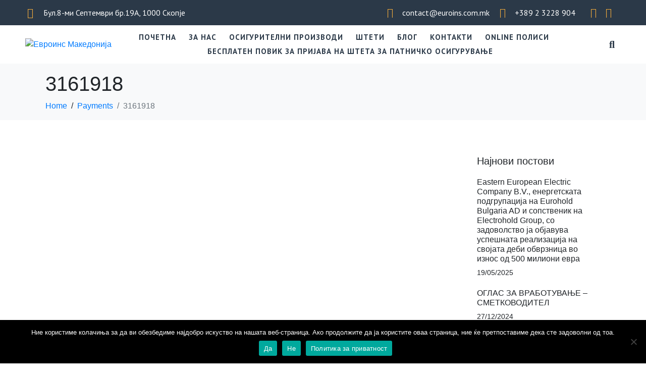

--- FILE ---
content_type: text/html; charset=UTF-8
request_url: https://euroins.com.mk/payments/3161918/
body_size: 29744
content:
<!DOCTYPE html><html lang="en-US"><head >	<meta charset="UTF-8" />
	<meta name="viewport" content="width=device-width, initial-scale=1" />
	<meta name='robots' content='index, follow, max-image-preview:large, max-snippet:-1, max-video-preview:-1' />
	<style>img:is([sizes="auto" i], [sizes^="auto," i]) { contain-intrinsic-size: 3000px 1500px }</style>
	
	<!-- This site is optimized with the Yoast SEO plugin v20.8 - https://yoast.com/wordpress/plugins/seo/ -->
	<title>3161918 - Евроинс Македонија</title>
	<link rel="canonical" href="https://euroins.com.mk/payments/3161918/" />
	<meta property="og:locale" content="en_US" />
	<meta property="og:type" content="article" />
	<meta property="og:title" content="3161918 - Евроинс Македонија" />
	<meta property="og:url" content="https://euroins.com.mk/payments/3161918/" />
	<meta property="og:site_name" content="Евроинс Македонија" />
	<meta property="article:publisher" content="https://www.facebook.com/euroins.com.mk/" />
	<meta property="article:modified_time" content="2021-10-27T09:39:37+00:00" />
	<meta property="og:image" content="https://euroins.com.mk/wp-content/uploads/2019/10/featured-image-evroins.jpg" />
	<meta property="og:image:width" content="1200" />
	<meta property="og:image:height" content="628" />
	<meta property="og:image:type" content="image/jpeg" />
	<meta name="twitter:card" content="summary_large_image" />
	<script type="application/ld+json" class="yoast-schema-graph">{"@context":"https://schema.org","@graph":[{"@type":"WebPage","@id":"https://euroins.com.mk/payments/3161918/","url":"https://euroins.com.mk/payments/3161918/","name":"3161918 - Евроинс Македонија","isPartOf":{"@id":"https://euroins.com.mk/#website"},"datePublished":"2021-08-14T16:11:13+00:00","dateModified":"2021-10-27T09:39:37+00:00","breadcrumb":{"@id":"https://euroins.com.mk/payments/3161918/#breadcrumb"},"inLanguage":"en-US","potentialAction":[{"@type":"ReadAction","target":["https://euroins.com.mk/payments/3161918/"]}]},{"@type":"BreadcrumbList","@id":"https://euroins.com.mk/payments/3161918/#breadcrumb","itemListElement":[{"@type":"ListItem","position":1,"name":"Home","item":"https://euroins.com.mk/"},{"@type":"ListItem","position":2,"name":"Payments","item":"https://euroins.com.mk/payments/"},{"@type":"ListItem","position":3,"name":"3161918"}]},{"@type":"WebSite","@id":"https://euroins.com.mk/#website","url":"https://euroins.com.mk/","name":"Евроинс Македонија","description":"Осигурителна Компанија","publisher":{"@id":"https://euroins.com.mk/#organization"},"potentialAction":[{"@type":"SearchAction","target":{"@type":"EntryPoint","urlTemplate":"https://euroins.com.mk/?s={search_term_string}"},"query-input":"required name=search_term_string"}],"inLanguage":"en-US"},{"@type":"Organization","@id":"https://euroins.com.mk/#organization","name":"Евроинс Македонија","url":"https://euroins.com.mk/","logo":{"@type":"ImageObject","inLanguage":"en-US","@id":"https://euroins.com.mk/#/schema/logo/image/","url":"http://euroins.com.mk/wp-content/uploads/2019/10/Верзија-1.png","contentUrl":"http://euroins.com.mk/wp-content/uploads/2019/10/Верзија-1.png","width":500,"height":168,"caption":"Евроинс Македонија"},"image":{"@id":"https://euroins.com.mk/#/schema/logo/image/"},"sameAs":["https://www.facebook.com/euroins.com.mk/","https://www.instagram.com/euroins.osiguruvanje/"]}]}</script>
	<!-- / Yoast SEO plugin. -->


<link rel="alternate" type="application/rss+xml" title="Евроинс Македонија &raquo; Feed" href="https://euroins.com.mk/feed/" />
<link rel="alternate" type="application/rss+xml" title="Евроинс Македонија &raquo; Comments Feed" href="https://euroins.com.mk/comments/feed/" />
		<!-- This site uses the Google Analytics by MonsterInsights plugin v8.15 - Using Analytics tracking - https://www.monsterinsights.com/ -->
							<script src="//www.googletagmanager.com/gtag/js?id=G-XXBQRP4NT9"  data-cfasync="false" data-wpfc-render="false" type="text/javascript" async></script>
			<script data-cfasync="false" data-wpfc-render="false" type="text/javascript">
				var mi_version = '8.15';
				var mi_track_user = true;
				var mi_no_track_reason = '';
				
								var disableStrs = [
										'ga-disable-G-XXBQRP4NT9',
														];

				/* Function to detect opted out users */
				function __gtagTrackerIsOptedOut() {
					for (var index = 0; index < disableStrs.length; index++) {
						if (document.cookie.indexOf(disableStrs[index] + '=true') > -1) {
							return true;
						}
					}

					return false;
				}

				/* Disable tracking if the opt-out cookie exists. */
				if (__gtagTrackerIsOptedOut()) {
					for (var index = 0; index < disableStrs.length; index++) {
						window[disableStrs[index]] = true;
					}
				}

				/* Opt-out function */
				function __gtagTrackerOptout() {
					for (var index = 0; index < disableStrs.length; index++) {
						document.cookie = disableStrs[index] + '=true; expires=Thu, 31 Dec 2099 23:59:59 UTC; path=/';
						window[disableStrs[index]] = true;
					}
				}

				if ('undefined' === typeof gaOptout) {
					function gaOptout() {
						__gtagTrackerOptout();
					}
				}
								window.dataLayer = window.dataLayer || [];

				window.MonsterInsightsDualTracker = {
					helpers: {},
					trackers: {},
				};
				if (mi_track_user) {
					function __gtagDataLayer() {
						dataLayer.push(arguments);
					}

					function __gtagTracker(type, name, parameters) {
						if (!parameters) {
							parameters = {};
						}

						if (parameters.send_to) {
							__gtagDataLayer.apply(null, arguments);
							return;
						}

						if (type === 'event') {
														parameters.send_to = monsterinsights_frontend.v4_id;
							var hookName = name;
							if (typeof parameters['event_category'] !== 'undefined') {
								hookName = parameters['event_category'] + ':' + name;
							}

							if (typeof MonsterInsightsDualTracker.trackers[hookName] !== 'undefined') {
								MonsterInsightsDualTracker.trackers[hookName](parameters);
							} else {
								__gtagDataLayer('event', name, parameters);
							}
							
													} else {
							__gtagDataLayer.apply(null, arguments);
						}
					}

					__gtagTracker('js', new Date());
					__gtagTracker('set', {
						'developer_id.dZGIzZG': true,
											});
										__gtagTracker('config', 'G-XXBQRP4NT9', {"forceSSL":"true","link_attribution":"true"} );
															window.gtag = __gtagTracker;										(function () {
						/* https://developers.google.com/analytics/devguides/collection/analyticsjs/ */
						/* ga and __gaTracker compatibility shim. */
						var noopfn = function () {
							return null;
						};
						var newtracker = function () {
							return new Tracker();
						};
						var Tracker = function () {
							return null;
						};
						var p = Tracker.prototype;
						p.get = noopfn;
						p.set = noopfn;
						p.send = function () {
							var args = Array.prototype.slice.call(arguments);
							args.unshift('send');
							__gaTracker.apply(null, args);
						};
						var __gaTracker = function () {
							var len = arguments.length;
							if (len === 0) {
								return;
							}
							var f = arguments[len - 1];
							if (typeof f !== 'object' || f === null || typeof f.hitCallback !== 'function') {
								if ('send' === arguments[0]) {
									var hitConverted, hitObject = false, action;
									if ('event' === arguments[1]) {
										if ('undefined' !== typeof arguments[3]) {
											hitObject = {
												'eventAction': arguments[3],
												'eventCategory': arguments[2],
												'eventLabel': arguments[4],
												'value': arguments[5] ? arguments[5] : 1,
											}
										}
									}
									if ('pageview' === arguments[1]) {
										if ('undefined' !== typeof arguments[2]) {
											hitObject = {
												'eventAction': 'page_view',
												'page_path': arguments[2],
											}
										}
									}
									if (typeof arguments[2] === 'object') {
										hitObject = arguments[2];
									}
									if (typeof arguments[5] === 'object') {
										Object.assign(hitObject, arguments[5]);
									}
									if ('undefined' !== typeof arguments[1].hitType) {
										hitObject = arguments[1];
										if ('pageview' === hitObject.hitType) {
											hitObject.eventAction = 'page_view';
										}
									}
									if (hitObject) {
										action = 'timing' === arguments[1].hitType ? 'timing_complete' : hitObject.eventAction;
										hitConverted = mapArgs(hitObject);
										__gtagTracker('event', action, hitConverted);
									}
								}
								return;
							}

							function mapArgs(args) {
								var arg, hit = {};
								var gaMap = {
									'eventCategory': 'event_category',
									'eventAction': 'event_action',
									'eventLabel': 'event_label',
									'eventValue': 'event_value',
									'nonInteraction': 'non_interaction',
									'timingCategory': 'event_category',
									'timingVar': 'name',
									'timingValue': 'value',
									'timingLabel': 'event_label',
									'page': 'page_path',
									'location': 'page_location',
									'title': 'page_title',
								};
								for (arg in args) {
																		if (!(!args.hasOwnProperty(arg) || !gaMap.hasOwnProperty(arg))) {
										hit[gaMap[arg]] = args[arg];
									} else {
										hit[arg] = args[arg];
									}
								}
								return hit;
							}

							try {
								f.hitCallback();
							} catch (ex) {
							}
						};
						__gaTracker.create = newtracker;
						__gaTracker.getByName = newtracker;
						__gaTracker.getAll = function () {
							return [];
						};
						__gaTracker.remove = noopfn;
						__gaTracker.loaded = true;
						window['__gaTracker'] = __gaTracker;
					})();
									} else {
										console.log("");
					(function () {
						function __gtagTracker() {
							return null;
						}

						window['__gtagTracker'] = __gtagTracker;
						window['gtag'] = __gtagTracker;
					})();
									}
			</script>
				<!-- / Google Analytics by MonsterInsights -->
		<script type="text/javascript">
/* <![CDATA[ */
window._wpemojiSettings = {"baseUrl":"https:\/\/s.w.org\/images\/core\/emoji\/15.0.3\/72x72\/","ext":".png","svgUrl":"https:\/\/s.w.org\/images\/core\/emoji\/15.0.3\/svg\/","svgExt":".svg","source":{"concatemoji":"https:\/\/euroins.com.mk\/wp-includes\/js\/wp-emoji-release.min.js?ver=6.7.4"}};
/*! This file is auto-generated */
!function(i,n){var o,s,e;function c(e){try{var t={supportTests:e,timestamp:(new Date).valueOf()};sessionStorage.setItem(o,JSON.stringify(t))}catch(e){}}function p(e,t,n){e.clearRect(0,0,e.canvas.width,e.canvas.height),e.fillText(t,0,0);var t=new Uint32Array(e.getImageData(0,0,e.canvas.width,e.canvas.height).data),r=(e.clearRect(0,0,e.canvas.width,e.canvas.height),e.fillText(n,0,0),new Uint32Array(e.getImageData(0,0,e.canvas.width,e.canvas.height).data));return t.every(function(e,t){return e===r[t]})}function u(e,t,n){switch(t){case"flag":return n(e,"\ud83c\udff3\ufe0f\u200d\u26a7\ufe0f","\ud83c\udff3\ufe0f\u200b\u26a7\ufe0f")?!1:!n(e,"\ud83c\uddfa\ud83c\uddf3","\ud83c\uddfa\u200b\ud83c\uddf3")&&!n(e,"\ud83c\udff4\udb40\udc67\udb40\udc62\udb40\udc65\udb40\udc6e\udb40\udc67\udb40\udc7f","\ud83c\udff4\u200b\udb40\udc67\u200b\udb40\udc62\u200b\udb40\udc65\u200b\udb40\udc6e\u200b\udb40\udc67\u200b\udb40\udc7f");case"emoji":return!n(e,"\ud83d\udc26\u200d\u2b1b","\ud83d\udc26\u200b\u2b1b")}return!1}function f(e,t,n){var r="undefined"!=typeof WorkerGlobalScope&&self instanceof WorkerGlobalScope?new OffscreenCanvas(300,150):i.createElement("canvas"),a=r.getContext("2d",{willReadFrequently:!0}),o=(a.textBaseline="top",a.font="600 32px Arial",{});return e.forEach(function(e){o[e]=t(a,e,n)}),o}function t(e){var t=i.createElement("script");t.src=e,t.defer=!0,i.head.appendChild(t)}"undefined"!=typeof Promise&&(o="wpEmojiSettingsSupports",s=["flag","emoji"],n.supports={everything:!0,everythingExceptFlag:!0},e=new Promise(function(e){i.addEventListener("DOMContentLoaded",e,{once:!0})}),new Promise(function(t){var n=function(){try{var e=JSON.parse(sessionStorage.getItem(o));if("object"==typeof e&&"number"==typeof e.timestamp&&(new Date).valueOf()<e.timestamp+604800&&"object"==typeof e.supportTests)return e.supportTests}catch(e){}return null}();if(!n){if("undefined"!=typeof Worker&&"undefined"!=typeof OffscreenCanvas&&"undefined"!=typeof URL&&URL.createObjectURL&&"undefined"!=typeof Blob)try{var e="postMessage("+f.toString()+"("+[JSON.stringify(s),u.toString(),p.toString()].join(",")+"));",r=new Blob([e],{type:"text/javascript"}),a=new Worker(URL.createObjectURL(r),{name:"wpTestEmojiSupports"});return void(a.onmessage=function(e){c(n=e.data),a.terminate(),t(n)})}catch(e){}c(n=f(s,u,p))}t(n)}).then(function(e){for(var t in e)n.supports[t]=e[t],n.supports.everything=n.supports.everything&&n.supports[t],"flag"!==t&&(n.supports.everythingExceptFlag=n.supports.everythingExceptFlag&&n.supports[t]);n.supports.everythingExceptFlag=n.supports.everythingExceptFlag&&!n.supports.flag,n.DOMReady=!1,n.readyCallback=function(){n.DOMReady=!0}}).then(function(){return e}).then(function(){var e;n.supports.everything||(n.readyCallback(),(e=n.source||{}).concatemoji?t(e.concatemoji):e.wpemoji&&e.twemoji&&(t(e.twemoji),t(e.wpemoji)))}))}((window,document),window._wpemojiSettings);
/* ]]> */
</script>
<link rel='stylesheet' id='jupiterx_icons-css' href='https://euroins.com.mk/wp-content/themes/jupiterx/lib/assets/dist/css/icons-admin.css?ver=2.0.7' type='text/css' media='all' />
<link rel='stylesheet' id='dashicons-css' href='https://euroins.com.mk/wp-includes/css/dashicons.min.css?ver=6.7.4' type='text/css' media='all' />
<link rel='stylesheet' id='menu-icons-extra-css' href='https://euroins.com.mk/wp-content/plugins/menu-icons/css/extra.min.css?ver=0.13.16' type='text/css' media='all' />
<style id='wp-emoji-styles-inline-css' type='text/css'>

	img.wp-smiley, img.emoji {
		display: inline !important;
		border: none !important;
		box-shadow: none !important;
		height: 1em !important;
		width: 1em !important;
		margin: 0 0.07em !important;
		vertical-align: -0.1em !important;
		background: none !important;
		padding: 0 !important;
	}
</style>
<link rel='stylesheet' id='wp-block-library-css' href='https://euroins.com.mk/wp-includes/css/dist/block-library/style.min.css?ver=6.7.4' type='text/css' media='all' />
<style id='wp-block-library-theme-inline-css' type='text/css'>
.wp-block-audio :where(figcaption){color:#555;font-size:13px;text-align:center}.is-dark-theme .wp-block-audio :where(figcaption){color:#ffffffa6}.wp-block-audio{margin:0 0 1em}.wp-block-code{border:1px solid #ccc;border-radius:4px;font-family:Menlo,Consolas,monaco,monospace;padding:.8em 1em}.wp-block-embed :where(figcaption){color:#555;font-size:13px;text-align:center}.is-dark-theme .wp-block-embed :where(figcaption){color:#ffffffa6}.wp-block-embed{margin:0 0 1em}.blocks-gallery-caption{color:#555;font-size:13px;text-align:center}.is-dark-theme .blocks-gallery-caption{color:#ffffffa6}:root :where(.wp-block-image figcaption){color:#555;font-size:13px;text-align:center}.is-dark-theme :root :where(.wp-block-image figcaption){color:#ffffffa6}.wp-block-image{margin:0 0 1em}.wp-block-pullquote{border-bottom:4px solid;border-top:4px solid;color:currentColor;margin-bottom:1.75em}.wp-block-pullquote cite,.wp-block-pullquote footer,.wp-block-pullquote__citation{color:currentColor;font-size:.8125em;font-style:normal;text-transform:uppercase}.wp-block-quote{border-left:.25em solid;margin:0 0 1.75em;padding-left:1em}.wp-block-quote cite,.wp-block-quote footer{color:currentColor;font-size:.8125em;font-style:normal;position:relative}.wp-block-quote:where(.has-text-align-right){border-left:none;border-right:.25em solid;padding-left:0;padding-right:1em}.wp-block-quote:where(.has-text-align-center){border:none;padding-left:0}.wp-block-quote.is-large,.wp-block-quote.is-style-large,.wp-block-quote:where(.is-style-plain){border:none}.wp-block-search .wp-block-search__label{font-weight:700}.wp-block-search__button{border:1px solid #ccc;padding:.375em .625em}:where(.wp-block-group.has-background){padding:1.25em 2.375em}.wp-block-separator.has-css-opacity{opacity:.4}.wp-block-separator{border:none;border-bottom:2px solid;margin-left:auto;margin-right:auto}.wp-block-separator.has-alpha-channel-opacity{opacity:1}.wp-block-separator:not(.is-style-wide):not(.is-style-dots){width:100px}.wp-block-separator.has-background:not(.is-style-dots){border-bottom:none;height:1px}.wp-block-separator.has-background:not(.is-style-wide):not(.is-style-dots){height:2px}.wp-block-table{margin:0 0 1em}.wp-block-table td,.wp-block-table th{word-break:normal}.wp-block-table :where(figcaption){color:#555;font-size:13px;text-align:center}.is-dark-theme .wp-block-table :where(figcaption){color:#ffffffa6}.wp-block-video :where(figcaption){color:#555;font-size:13px;text-align:center}.is-dark-theme .wp-block-video :where(figcaption){color:#ffffffa6}.wp-block-video{margin:0 0 1em}:root :where(.wp-block-template-part.has-background){margin-bottom:0;margin-top:0;padding:1.25em 2.375em}
</style>
<link rel='stylesheet' id='jet-engine-frontend-css' href='https://euroins.com.mk/wp-content/plugins/jet-engine/assets/css/frontend.css?ver=3.1.4' type='text/css' media='all' />
<style id='classic-theme-styles-inline-css' type='text/css'>
/*! This file is auto-generated */
.wp-block-button__link{color:#fff;background-color:#32373c;border-radius:9999px;box-shadow:none;text-decoration:none;padding:calc(.667em + 2px) calc(1.333em + 2px);font-size:1.125em}.wp-block-file__button{background:#32373c;color:#fff;text-decoration:none}
</style>
<style id='global-styles-inline-css' type='text/css'>
:root{--wp--preset--aspect-ratio--square: 1;--wp--preset--aspect-ratio--4-3: 4/3;--wp--preset--aspect-ratio--3-4: 3/4;--wp--preset--aspect-ratio--3-2: 3/2;--wp--preset--aspect-ratio--2-3: 2/3;--wp--preset--aspect-ratio--16-9: 16/9;--wp--preset--aspect-ratio--9-16: 9/16;--wp--preset--color--black: #000000;--wp--preset--color--cyan-bluish-gray: #abb8c3;--wp--preset--color--white: #ffffff;--wp--preset--color--pale-pink: #f78da7;--wp--preset--color--vivid-red: #cf2e2e;--wp--preset--color--luminous-vivid-orange: #ff6900;--wp--preset--color--luminous-vivid-amber: #fcb900;--wp--preset--color--light-green-cyan: #7bdcb5;--wp--preset--color--vivid-green-cyan: #00d084;--wp--preset--color--pale-cyan-blue: #8ed1fc;--wp--preset--color--vivid-cyan-blue: #0693e3;--wp--preset--color--vivid-purple: #9b51e0;--wp--preset--gradient--vivid-cyan-blue-to-vivid-purple: linear-gradient(135deg,rgba(6,147,227,1) 0%,rgb(155,81,224) 100%);--wp--preset--gradient--light-green-cyan-to-vivid-green-cyan: linear-gradient(135deg,rgb(122,220,180) 0%,rgb(0,208,130) 100%);--wp--preset--gradient--luminous-vivid-amber-to-luminous-vivid-orange: linear-gradient(135deg,rgba(252,185,0,1) 0%,rgba(255,105,0,1) 100%);--wp--preset--gradient--luminous-vivid-orange-to-vivid-red: linear-gradient(135deg,rgba(255,105,0,1) 0%,rgb(207,46,46) 100%);--wp--preset--gradient--very-light-gray-to-cyan-bluish-gray: linear-gradient(135deg,rgb(238,238,238) 0%,rgb(169,184,195) 100%);--wp--preset--gradient--cool-to-warm-spectrum: linear-gradient(135deg,rgb(74,234,220) 0%,rgb(151,120,209) 20%,rgb(207,42,186) 40%,rgb(238,44,130) 60%,rgb(251,105,98) 80%,rgb(254,248,76) 100%);--wp--preset--gradient--blush-light-purple: linear-gradient(135deg,rgb(255,206,236) 0%,rgb(152,150,240) 100%);--wp--preset--gradient--blush-bordeaux: linear-gradient(135deg,rgb(254,205,165) 0%,rgb(254,45,45) 50%,rgb(107,0,62) 100%);--wp--preset--gradient--luminous-dusk: linear-gradient(135deg,rgb(255,203,112) 0%,rgb(199,81,192) 50%,rgb(65,88,208) 100%);--wp--preset--gradient--pale-ocean: linear-gradient(135deg,rgb(255,245,203) 0%,rgb(182,227,212) 50%,rgb(51,167,181) 100%);--wp--preset--gradient--electric-grass: linear-gradient(135deg,rgb(202,248,128) 0%,rgb(113,206,126) 100%);--wp--preset--gradient--midnight: linear-gradient(135deg,rgb(2,3,129) 0%,rgb(40,116,252) 100%);--wp--preset--font-size--small: 13px;--wp--preset--font-size--medium: 20px;--wp--preset--font-size--large: 36px;--wp--preset--font-size--x-large: 42px;--wp--preset--spacing--20: 0.44rem;--wp--preset--spacing--30: 0.67rem;--wp--preset--spacing--40: 1rem;--wp--preset--spacing--50: 1.5rem;--wp--preset--spacing--60: 2.25rem;--wp--preset--spacing--70: 3.38rem;--wp--preset--spacing--80: 5.06rem;--wp--preset--shadow--natural: 6px 6px 9px rgba(0, 0, 0, 0.2);--wp--preset--shadow--deep: 12px 12px 50px rgba(0, 0, 0, 0.4);--wp--preset--shadow--sharp: 6px 6px 0px rgba(0, 0, 0, 0.2);--wp--preset--shadow--outlined: 6px 6px 0px -3px rgba(255, 255, 255, 1), 6px 6px rgba(0, 0, 0, 1);--wp--preset--shadow--crisp: 6px 6px 0px rgba(0, 0, 0, 1);}:where(.is-layout-flex){gap: 0.5em;}:where(.is-layout-grid){gap: 0.5em;}body .is-layout-flex{display: flex;}.is-layout-flex{flex-wrap: wrap;align-items: center;}.is-layout-flex > :is(*, div){margin: 0;}body .is-layout-grid{display: grid;}.is-layout-grid > :is(*, div){margin: 0;}:where(.wp-block-columns.is-layout-flex){gap: 2em;}:where(.wp-block-columns.is-layout-grid){gap: 2em;}:where(.wp-block-post-template.is-layout-flex){gap: 1.25em;}:where(.wp-block-post-template.is-layout-grid){gap: 1.25em;}.has-black-color{color: var(--wp--preset--color--black) !important;}.has-cyan-bluish-gray-color{color: var(--wp--preset--color--cyan-bluish-gray) !important;}.has-white-color{color: var(--wp--preset--color--white) !important;}.has-pale-pink-color{color: var(--wp--preset--color--pale-pink) !important;}.has-vivid-red-color{color: var(--wp--preset--color--vivid-red) !important;}.has-luminous-vivid-orange-color{color: var(--wp--preset--color--luminous-vivid-orange) !important;}.has-luminous-vivid-amber-color{color: var(--wp--preset--color--luminous-vivid-amber) !important;}.has-light-green-cyan-color{color: var(--wp--preset--color--light-green-cyan) !important;}.has-vivid-green-cyan-color{color: var(--wp--preset--color--vivid-green-cyan) !important;}.has-pale-cyan-blue-color{color: var(--wp--preset--color--pale-cyan-blue) !important;}.has-vivid-cyan-blue-color{color: var(--wp--preset--color--vivid-cyan-blue) !important;}.has-vivid-purple-color{color: var(--wp--preset--color--vivid-purple) !important;}.has-black-background-color{background-color: var(--wp--preset--color--black) !important;}.has-cyan-bluish-gray-background-color{background-color: var(--wp--preset--color--cyan-bluish-gray) !important;}.has-white-background-color{background-color: var(--wp--preset--color--white) !important;}.has-pale-pink-background-color{background-color: var(--wp--preset--color--pale-pink) !important;}.has-vivid-red-background-color{background-color: var(--wp--preset--color--vivid-red) !important;}.has-luminous-vivid-orange-background-color{background-color: var(--wp--preset--color--luminous-vivid-orange) !important;}.has-luminous-vivid-amber-background-color{background-color: var(--wp--preset--color--luminous-vivid-amber) !important;}.has-light-green-cyan-background-color{background-color: var(--wp--preset--color--light-green-cyan) !important;}.has-vivid-green-cyan-background-color{background-color: var(--wp--preset--color--vivid-green-cyan) !important;}.has-pale-cyan-blue-background-color{background-color: var(--wp--preset--color--pale-cyan-blue) !important;}.has-vivid-cyan-blue-background-color{background-color: var(--wp--preset--color--vivid-cyan-blue) !important;}.has-vivid-purple-background-color{background-color: var(--wp--preset--color--vivid-purple) !important;}.has-black-border-color{border-color: var(--wp--preset--color--black) !important;}.has-cyan-bluish-gray-border-color{border-color: var(--wp--preset--color--cyan-bluish-gray) !important;}.has-white-border-color{border-color: var(--wp--preset--color--white) !important;}.has-pale-pink-border-color{border-color: var(--wp--preset--color--pale-pink) !important;}.has-vivid-red-border-color{border-color: var(--wp--preset--color--vivid-red) !important;}.has-luminous-vivid-orange-border-color{border-color: var(--wp--preset--color--luminous-vivid-orange) !important;}.has-luminous-vivid-amber-border-color{border-color: var(--wp--preset--color--luminous-vivid-amber) !important;}.has-light-green-cyan-border-color{border-color: var(--wp--preset--color--light-green-cyan) !important;}.has-vivid-green-cyan-border-color{border-color: var(--wp--preset--color--vivid-green-cyan) !important;}.has-pale-cyan-blue-border-color{border-color: var(--wp--preset--color--pale-cyan-blue) !important;}.has-vivid-cyan-blue-border-color{border-color: var(--wp--preset--color--vivid-cyan-blue) !important;}.has-vivid-purple-border-color{border-color: var(--wp--preset--color--vivid-purple) !important;}.has-vivid-cyan-blue-to-vivid-purple-gradient-background{background: var(--wp--preset--gradient--vivid-cyan-blue-to-vivid-purple) !important;}.has-light-green-cyan-to-vivid-green-cyan-gradient-background{background: var(--wp--preset--gradient--light-green-cyan-to-vivid-green-cyan) !important;}.has-luminous-vivid-amber-to-luminous-vivid-orange-gradient-background{background: var(--wp--preset--gradient--luminous-vivid-amber-to-luminous-vivid-orange) !important;}.has-luminous-vivid-orange-to-vivid-red-gradient-background{background: var(--wp--preset--gradient--luminous-vivid-orange-to-vivid-red) !important;}.has-very-light-gray-to-cyan-bluish-gray-gradient-background{background: var(--wp--preset--gradient--very-light-gray-to-cyan-bluish-gray) !important;}.has-cool-to-warm-spectrum-gradient-background{background: var(--wp--preset--gradient--cool-to-warm-spectrum) !important;}.has-blush-light-purple-gradient-background{background: var(--wp--preset--gradient--blush-light-purple) !important;}.has-blush-bordeaux-gradient-background{background: var(--wp--preset--gradient--blush-bordeaux) !important;}.has-luminous-dusk-gradient-background{background: var(--wp--preset--gradient--luminous-dusk) !important;}.has-pale-ocean-gradient-background{background: var(--wp--preset--gradient--pale-ocean) !important;}.has-electric-grass-gradient-background{background: var(--wp--preset--gradient--electric-grass) !important;}.has-midnight-gradient-background{background: var(--wp--preset--gradient--midnight) !important;}.has-small-font-size{font-size: var(--wp--preset--font-size--small) !important;}.has-medium-font-size{font-size: var(--wp--preset--font-size--medium) !important;}.has-large-font-size{font-size: var(--wp--preset--font-size--large) !important;}.has-x-large-font-size{font-size: var(--wp--preset--font-size--x-large) !important;}
:where(.wp-block-post-template.is-layout-flex){gap: 1.25em;}:where(.wp-block-post-template.is-layout-grid){gap: 1.25em;}
:where(.wp-block-columns.is-layout-flex){gap: 2em;}:where(.wp-block-columns.is-layout-grid){gap: 2em;}
:root :where(.wp-block-pullquote){font-size: 1.5em;line-height: 1.6;}
</style>
<link rel='stylesheet' id='contact-form-7-css' href='https://euroins.com.mk/wp-content/plugins/contact-form-7/includes/css/styles.css?ver=6.1.4' type='text/css' media='all' />
<link rel='stylesheet' id='cookie-notice-front-css' href='https://euroins.com.mk/wp-content/plugins/cookie-notice/css/front.min.css?ver=2.5.4' type='text/css' media='all' />
<link rel='stylesheet' id='style.css-css' href='https://euroins.com.mk/wp-content/plugins/ext-payments/assets/css/style.css?ver=1.0.0' type='text/css' media='all' />
<link rel='stylesheet' id='jupiterx-popups-animation-css' href='https://euroins.com.mk/wp-content/plugins/jupiterx-core/includes/extensions/raven/assets/lib/animate/animate.min.css?ver=2.0.7' type='text/css' media='all' />
<link rel='stylesheet' id='jupiterx-css' href='https://euroins.com.mk/wp-content/uploads/jupiterx/compiler/jupiterx/ee3dff6.css?ver=2.0.7' type='text/css' media='all' />
<link rel='stylesheet' id='font-awesome-all-css' href='https://euroins.com.mk/wp-content/plugins/jet-menu/assets/public/lib/font-awesome/css/all.min.css?ver=5.12.0' type='text/css' media='all' />
<link rel='stylesheet' id='font-awesome-v4-shims-css' href='https://euroins.com.mk/wp-content/plugins/jet-menu/assets/public/lib/font-awesome/css/v4-shims.min.css?ver=5.12.0' type='text/css' media='all' />
<link rel='stylesheet' id='jet-menu-public-styles-css' href='https://euroins.com.mk/wp-content/plugins/jet-menu/assets/public/css/public.css?ver=2.2.4' type='text/css' media='all' />
<link rel='stylesheet' id='jet-popup-frontend-css' href='https://euroins.com.mk/wp-content/plugins/jet-popup/assets/css/jet-popup-frontend.css?ver=2.0.0' type='text/css' media='all' />
<link rel='stylesheet' id='jupiterx-elements-dynamic-styles-css' href='https://euroins.com.mk/wp-content/uploads/jupiterx/compiler/jupiterx-elements-dynamic-styles/ca8c5b8.css?ver=2.0.7' type='text/css' media='all' />
<link rel='stylesheet' id='jet-elements-css' href='https://euroins.com.mk/wp-content/plugins/jet-elements/assets/css/jet-elements.css?ver=2.6.9' type='text/css' media='all' />
<link rel='stylesheet' id='jet-elements-skin-css' href='https://euroins.com.mk/wp-content/plugins/jet-elements/assets/css/jet-elements-skin.css?ver=2.6.9' type='text/css' media='all' />
<link rel='stylesheet' id='elementor-icons-css' href='https://euroins.com.mk/wp-content/plugins/elementor/assets/lib/eicons/css/elementor-icons.min.css?ver=5.34.0' type='text/css' media='all' />
<link rel='stylesheet' id='elementor-frontend-css' href='https://euroins.com.mk/wp-content/plugins/elementor/assets/css/frontend.min.css?ver=3.25.11' type='text/css' media='all' />
<link rel='stylesheet' id='swiper-css' href='https://euroins.com.mk/wp-content/plugins/elementor/assets/lib/swiper/v8/css/swiper.min.css?ver=8.4.5' type='text/css' media='all' />
<link rel='stylesheet' id='e-swiper-css' href='https://euroins.com.mk/wp-content/plugins/elementor/assets/css/conditionals/e-swiper.min.css?ver=3.25.11' type='text/css' media='all' />
<link rel='stylesheet' id='jupiterx-core-raven-frontend-css' href='https://euroins.com.mk/wp-content/plugins/jupiterx-core/includes/extensions/raven/assets/css/frontend.min.css?ver=6.7.4' type='text/css' media='all' />
<link rel='stylesheet' id='elementor-post-1295-css' href='https://euroins.com.mk/wp-content/uploads/elementor/css/post-1295.css?ver=1734444554' type='text/css' media='all' />
<link rel='stylesheet' id='jet-blog-css' href='https://euroins.com.mk/wp-content/plugins/jet-blog/assets/css/jet-blog.css?ver=2.3.1' type='text/css' media='all' />
<link rel='stylesheet' id='jet-tabs-frontend-css' href='https://euroins.com.mk/wp-content/plugins/jet-tabs/assets/css/jet-tabs-frontend.css?ver=2.1.21' type='text/css' media='all' />
<link rel='stylesheet' id='jet-tricks-frontend-css' href='https://euroins.com.mk/wp-content/plugins/jet-tricks/assets/css/jet-tricks-frontend.css?ver=1.4.3' type='text/css' media='all' />
<link rel='stylesheet' id='flatpickr-css' href='https://euroins.com.mk/wp-content/plugins/elementor/assets/lib/flatpickr/flatpickr.min.css?ver=4.1.4' type='text/css' media='all' />
<link rel='stylesheet' id='elementor-post-26-css' href='https://euroins.com.mk/wp-content/uploads/elementor/css/post-26.css?ver=1734444555' type='text/css' media='all' />
<link rel='stylesheet' id='elementor-post-53-css' href='https://euroins.com.mk/wp-content/uploads/elementor/css/post-53.css?ver=1734444555' type='text/css' media='all' />
<link rel='stylesheet' id='google-fonts-1-css' href='https://fonts.googleapis.com/css?family=PT+Sans%3A100%2C100italic%2C200%2C200italic%2C300%2C300italic%2C400%2C400italic%2C500%2C500italic%2C600%2C600italic%2C700%2C700italic%2C800%2C800italic%2C900%2C900italic&#038;display=auto&#038;ver=6.7.4' type='text/css' media='all' />
<link rel='stylesheet' id='elementor-icons-shared-0-css' href='https://euroins.com.mk/wp-content/plugins/elementor/assets/lib/font-awesome/css/fontawesome.min.css?ver=5.15.3' type='text/css' media='all' />
<link rel='stylesheet' id='elementor-icons-fa-solid-css' href='https://euroins.com.mk/wp-content/plugins/elementor/assets/lib/font-awesome/css/solid.min.css?ver=5.15.3' type='text/css' media='all' />
<link rel='stylesheet' id='elementor-icons-fa-brands-css' href='https://euroins.com.mk/wp-content/plugins/elementor/assets/lib/font-awesome/css/brands.min.css?ver=5.15.3' type='text/css' media='all' />
<link rel="preconnect" href="https://fonts.gstatic.com/" crossorigin><script type="text/javascript" src="https://euroins.com.mk/wp-content/plugins/google-analytics-for-wordpress/assets/js/frontend-gtag.min.js?ver=8.15" id="monsterinsights-frontend-script-js"></script>
<script data-cfasync="false" data-wpfc-render="false" type="text/javascript" id='monsterinsights-frontend-script-js-extra'>/* <![CDATA[ */
var monsterinsights_frontend = {"js_events_tracking":"true","download_extensions":"doc,pdf,ppt,zip,xls,docx,pptx,xlsx","inbound_paths":"[{\"path\":\"\\\/go\\\/\",\"label\":\"affiliate\"},{\"path\":\"\\\/recommend\\\/\",\"label\":\"affiliate\"}]","home_url":"https:\/\/euroins.com.mk","hash_tracking":"false","ua":"","v4_id":"G-XXBQRP4NT9"};/* ]]> */
</script>
<script type="text/javascript" id="cookie-notice-front-js-before">
/* <![CDATA[ */
var cnArgs = {"ajaxUrl":"https:\/\/euroins.com.mk\/wp-admin\/admin-ajax.php","nonce":"03c338ade5","hideEffect":"fade","position":"bottom","onScroll":false,"onScrollOffset":100,"onClick":false,"cookieName":"cookie_notice_accepted","cookieTime":604800,"cookieTimeRejected":604800,"globalCookie":false,"redirection":true,"cache":false,"revokeCookies":false,"revokeCookiesOpt":"automatic"};
/* ]]> */
</script>
<script type="text/javascript" src="https://euroins.com.mk/wp-content/plugins/cookie-notice/js/front.min.js?ver=2.5.4" id="cookie-notice-front-js"></script>
<script type="text/javascript" src="https://euroins.com.mk/wp-includes/js/jquery/jquery.min.js?ver=3.7.1" id="jquery-core-js"></script>
<script type="text/javascript" src="https://euroins.com.mk/wp-includes/js/jquery/jquery-migrate.min.js?ver=3.4.1" id="jquery-migrate-js"></script>
<script type="text/javascript" src="https://euroins.com.mk/wp-content/themes/jupiterx/lib/assets/dist/js/utils.min.js?ver=2.0.7" id="jupiterx-utils-js"></script>
<link rel="https://api.w.org/" href="https://euroins.com.mk/wp-json/" /><link rel="EditURI" type="application/rsd+xml" title="RSD" href="https://euroins.com.mk/xmlrpc.php?rsd" />
<meta name="generator" content="WordPress 6.7.4" />
<link rel='shortlink' href='https://euroins.com.mk/?p=2555' />
<link rel="alternate" title="oEmbed (JSON)" type="application/json+oembed" href="https://euroins.com.mk/wp-json/oembed/1.0/embed?url=https%3A%2F%2Feuroins.com.mk%2Fpayments%2F3161918%2F" />
<link rel="alternate" title="oEmbed (XML)" type="text/xml+oembed" href="https://euroins.com.mk/wp-json/oembed/1.0/embed?url=https%3A%2F%2Feuroins.com.mk%2Fpayments%2F3161918%2F&#038;format=xml" />
<script type="text/javascript">var extpayment_ajaxurl = "https://euroins.com.mk/wp-admin/admin-ajax.php";</script>		<script>
			( function() {
				window.onpageshow = function( event ) {
					// Defined window.wpforms means that a form exists on a page.
					// If so and back/forward button has been clicked,
					// force reload a page to prevent the submit button state stuck.
					if ( typeof window.wpforms !== 'undefined' && event.persisted ) {
						window.location.reload();
					}
				};
			}() );
		</script>
		<meta name="generator" content="Elementor 3.25.11; features: additional_custom_breakpoints, e_optimized_control_loading; settings: css_print_method-external, google_font-enabled, font_display-auto">
			<style>
				.e-con.e-parent:nth-of-type(n+4):not(.e-lazyloaded):not(.e-no-lazyload),
				.e-con.e-parent:nth-of-type(n+4):not(.e-lazyloaded):not(.e-no-lazyload) * {
					background-image: none !important;
				}
				@media screen and (max-height: 1024px) {
					.e-con.e-parent:nth-of-type(n+3):not(.e-lazyloaded):not(.e-no-lazyload),
					.e-con.e-parent:nth-of-type(n+3):not(.e-lazyloaded):not(.e-no-lazyload) * {
						background-image: none !important;
					}
				}
				@media screen and (max-height: 640px) {
					.e-con.e-parent:nth-of-type(n+2):not(.e-lazyloaded):not(.e-no-lazyload),
					.e-con.e-parent:nth-of-type(n+2):not(.e-lazyloaded):not(.e-no-lazyload) * {
						background-image: none !important;
					}
				}
			</style>
			<link rel="icon" href="https://euroins.com.mk/wp-content/uploads/2020/02/cropped-Evroins-favikon-32x32.png" sizes="32x32" />
<link rel="icon" href="https://euroins.com.mk/wp-content/uploads/2020/02/cropped-Evroins-favikon-192x192.png" sizes="192x192" />
<link rel="apple-touch-icon" href="https://euroins.com.mk/wp-content/uploads/2020/02/cropped-Evroins-favikon-180x180.png" />
<meta name="msapplication-TileImage" content="https://euroins.com.mk/wp-content/uploads/2020/02/cropped-Evroins-favikon-270x270.png" />
		<style type="text/css" id="wp-custom-css">
			.elementor-26 .elementor-element.elementor-element-54703b51 .raven-nav-menu-toggle-button:hover {
    color: #f2ab3c;
}		</style>
		<style id="wpforms-css-vars-root">
				:root {
					--wpforms-field-border-radius: 3px;
--wpforms-field-border-style: solid;
--wpforms-field-border-size: 1px;
--wpforms-field-background-color: #ffffff;
--wpforms-field-border-color: rgba( 0, 0, 0, 0.25 );
--wpforms-field-border-color-spare: rgba( 0, 0, 0, 0.25 );
--wpforms-field-text-color: rgba( 0, 0, 0, 0.7 );
--wpforms-field-menu-color: #ffffff;
--wpforms-label-color: rgba( 0, 0, 0, 0.85 );
--wpforms-label-sublabel-color: rgba( 0, 0, 0, 0.55 );
--wpforms-label-error-color: #d63637;
--wpforms-button-border-radius: 3px;
--wpforms-button-border-style: none;
--wpforms-button-border-size: 1px;
--wpforms-button-background-color: #066aab;
--wpforms-button-border-color: #066aab;
--wpforms-button-text-color: #ffffff;
--wpforms-page-break-color: #066aab;
--wpforms-background-image: none;
--wpforms-background-position: center center;
--wpforms-background-repeat: no-repeat;
--wpforms-background-size: cover;
--wpforms-background-width: 100px;
--wpforms-background-height: 100px;
--wpforms-background-color: rgba( 0, 0, 0, 0 );
--wpforms-background-url: none;
--wpforms-container-padding: 0px;
--wpforms-container-border-style: none;
--wpforms-container-border-width: 1px;
--wpforms-container-border-color: #000000;
--wpforms-container-border-radius: 3px;
--wpforms-field-size-input-height: 43px;
--wpforms-field-size-input-spacing: 15px;
--wpforms-field-size-font-size: 16px;
--wpforms-field-size-line-height: 19px;
--wpforms-field-size-padding-h: 14px;
--wpforms-field-size-checkbox-size: 16px;
--wpforms-field-size-sublabel-spacing: 5px;
--wpforms-field-size-icon-size: 1;
--wpforms-label-size-font-size: 16px;
--wpforms-label-size-line-height: 19px;
--wpforms-label-size-sublabel-font-size: 14px;
--wpforms-label-size-sublabel-line-height: 17px;
--wpforms-button-size-font-size: 17px;
--wpforms-button-size-height: 41px;
--wpforms-button-size-padding-h: 15px;
--wpforms-button-size-margin-top: 10px;
--wpforms-container-shadow-size-box-shadow: none;

				}
			</style></head><body class="payments-template-default single single-payments postid-2555 no-js cookies-not-set jet-desktop-menu-active elementor-default elementor-kit-1295" itemscope="itemscope" itemtype="http://schema.org/WebPage"><a class="jupiterx-a11y jupiterx-a11y-skip-navigation-link" href="#jupiterx-main">Skip to content</a><div class="jupiterx-site"><header class="jupiterx-header jupiterx-header-custom" data-jupiterx-settings="{&quot;breakpoint&quot;:&quot;767.98&quot;,&quot;template&quot;:&quot;26&quot;,&quot;behavior&quot;:&quot;&quot;}" role="banner" itemscope="itemscope" itemtype="http://schema.org/WPHeader">		<div data-elementor-type="header" data-elementor-id="26" class="elementor elementor-26">
						<section class="elementor-section elementor-top-section elementor-element elementor-element-69e5d83f elementor-section-height-min-height elementor-hidden-phone elementor-section-boxed elementor-section-height-default elementor-section-items-middle" data-id="69e5d83f" data-element_type="section" data-settings="{&quot;jet_parallax_layout_list&quot;:[{&quot;_id&quot;:&quot;b5dea23&quot;,&quot;jet_parallax_layout_image&quot;:{&quot;url&quot;:&quot;&quot;,&quot;id&quot;:&quot;&quot;,&quot;size&quot;:&quot;&quot;},&quot;jet_parallax_layout_image_tablet&quot;:{&quot;url&quot;:&quot;&quot;,&quot;id&quot;:&quot;&quot;,&quot;size&quot;:&quot;&quot;},&quot;jet_parallax_layout_image_mobile&quot;:{&quot;url&quot;:&quot;&quot;,&quot;id&quot;:&quot;&quot;,&quot;size&quot;:&quot;&quot;},&quot;jet_parallax_layout_speed&quot;:{&quot;unit&quot;:&quot;%&quot;,&quot;size&quot;:50,&quot;sizes&quot;:[]},&quot;jet_parallax_layout_type&quot;:&quot;scroll&quot;,&quot;jet_parallax_layout_direction&quot;:null,&quot;jet_parallax_layout_fx_direction&quot;:null,&quot;jet_parallax_layout_z_index&quot;:&quot;&quot;,&quot;jet_parallax_layout_bg_x&quot;:50,&quot;jet_parallax_layout_bg_x_tablet&quot;:&quot;&quot;,&quot;jet_parallax_layout_bg_x_mobile&quot;:&quot;&quot;,&quot;jet_parallax_layout_bg_y&quot;:50,&quot;jet_parallax_layout_bg_y_tablet&quot;:&quot;&quot;,&quot;jet_parallax_layout_bg_y_mobile&quot;:&quot;&quot;,&quot;jet_parallax_layout_bg_size&quot;:&quot;auto&quot;,&quot;jet_parallax_layout_bg_size_tablet&quot;:&quot;&quot;,&quot;jet_parallax_layout_bg_size_mobile&quot;:&quot;&quot;,&quot;jet_parallax_layout_animation_prop&quot;:&quot;transform&quot;,&quot;jet_parallax_layout_on&quot;:[&quot;desktop&quot;,&quot;tablet&quot;]}],&quot;background_background&quot;:&quot;classic&quot;}">
						<div class="elementor-container elementor-column-gap-default">
					<div class="elementor-column elementor-col-100 elementor-top-column elementor-element elementor-element-13491944 raven-column-flex-horizontal" data-id="13491944" data-element_type="column">
			<div class="elementor-widget-wrap elementor-element-populated">
						<div class="elementor-element elementor-element-d464592 elementor-position-left elementor-vertical-align-middle elementor-view-default elementor-mobile-position-top elementor-widget elementor-widget-icon-box" data-id="d464592" data-element_type="widget" data-widget_type="icon-box.default">
				<div class="elementor-widget-container">
					<div class="elementor-icon-box-wrapper">

						<div class="elementor-icon-box-icon">
				<span  class="elementor-icon elementor-animation-">
				<i aria-hidden="true" class="fas fa-map-marker-alt"></i>				</span>
			</div>
			
						<div class="elementor-icon-box-content">

									<p class="elementor-icon-box-title">
						<span  >
							Бул.8-ми Септември бр.19А, 1000 Скопје						</span>
					</p>
				
				
			</div>
			
		</div>
				</div>
				</div>
				<div class="elementor-element elementor-element-718f271d elementor-hidden-phone elementor-widget elementor-widget-raven-flex-spacer" data-id="718f271d" data-element_type="widget" data-widget_type="raven-flex-spacer.default">
				<div class="elementor-widget-container">
						<div class="raven-spacer">&nbsp;</div>
				</div>
				</div>
				<div class="elementor-element elementor-element-8633dcb elementor-icon-list--layout-inline elementor-list-item-link-full_width elementor-widget elementor-widget-icon-list" data-id="8633dcb" data-element_type="widget" data-widget_type="icon-list.default">
				<div class="elementor-widget-container">
					<ul class="elementor-icon-list-items elementor-inline-items">
							<li class="elementor-icon-list-item elementor-inline-item">
											<a href="mailto:contact@eurouns.com.mk">

												<span class="elementor-icon-list-icon">
							<i aria-hidden="true" class="fas fa-paper-plane"></i>						</span>
										<span class="elementor-icon-list-text">contact@euroins.com.mk</span>
											</a>
									</li>
								<li class="elementor-icon-list-item elementor-inline-item">
											<a href="tel:+389%202%203228%20904">

												<span class="elementor-icon-list-icon">
							<i aria-hidden="true" class="fas fa-phone"></i>						</span>
										<span class="elementor-icon-list-text">+389 2 3228 904</span>
											</a>
									</li>
						</ul>
				</div>
				</div>
				<div class="elementor-element elementor-element-32af6bb elementor-widget elementor-widget-spacer" data-id="32af6bb" data-element_type="widget" data-widget_type="spacer.default">
				<div class="elementor-widget-container">
					<div class="elementor-spacer">
			<div class="elementor-spacer-inner"></div>
		</div>
				</div>
				</div>
				<div class="elementor-element elementor-element-54902cf elementor-icon-list--layout-inline elementor-list-item-link-full_width elementor-widget elementor-widget-icon-list" data-id="54902cf" data-element_type="widget" data-widget_type="icon-list.default">
				<div class="elementor-widget-container">
					<ul class="elementor-icon-list-items elementor-inline-items">
							<li class="elementor-icon-list-item elementor-inline-item">
											<a href="https://www.facebook.com/evroins.mk/">

												<span class="elementor-icon-list-icon">
							<i aria-hidden="true" class="fab fa-facebook"></i>						</span>
										<span class="elementor-icon-list-text"></span>
											</a>
									</li>
								<li class="elementor-icon-list-item elementor-inline-item">
											<a href="https://www.instagram.com/euroins.osiguruvanje/">

												<span class="elementor-icon-list-icon">
							<i aria-hidden="true" class="fab fa-instagram"></i>						</span>
										<span class="elementor-icon-list-text"></span>
											</a>
									</li>
						</ul>
				</div>
				</div>
					</div>
		</div>
					</div>
		</section>
				<section class="elementor-section elementor-top-section elementor-element elementor-element-2d3b9b0 elementor-section-height-min-height elementor-section-boxed elementor-section-height-default elementor-section-items-middle" data-id="2d3b9b0" data-element_type="section" data-settings="{&quot;jet_parallax_layout_list&quot;:[{&quot;_id&quot;:&quot;9a9d3fe&quot;,&quot;jet_parallax_layout_image&quot;:{&quot;url&quot;:&quot;&quot;,&quot;id&quot;:&quot;&quot;,&quot;size&quot;:&quot;&quot;},&quot;jet_parallax_layout_image_tablet&quot;:{&quot;url&quot;:&quot;&quot;,&quot;id&quot;:&quot;&quot;,&quot;size&quot;:&quot;&quot;},&quot;jet_parallax_layout_image_mobile&quot;:{&quot;url&quot;:&quot;&quot;,&quot;id&quot;:&quot;&quot;,&quot;size&quot;:&quot;&quot;},&quot;jet_parallax_layout_speed&quot;:{&quot;unit&quot;:&quot;%&quot;,&quot;size&quot;:50,&quot;sizes&quot;:[]},&quot;jet_parallax_layout_type&quot;:&quot;scroll&quot;,&quot;jet_parallax_layout_direction&quot;:null,&quot;jet_parallax_layout_fx_direction&quot;:null,&quot;jet_parallax_layout_z_index&quot;:&quot;&quot;,&quot;jet_parallax_layout_bg_x&quot;:50,&quot;jet_parallax_layout_bg_x_tablet&quot;:&quot;&quot;,&quot;jet_parallax_layout_bg_x_mobile&quot;:&quot;&quot;,&quot;jet_parallax_layout_bg_y&quot;:50,&quot;jet_parallax_layout_bg_y_tablet&quot;:&quot;&quot;,&quot;jet_parallax_layout_bg_y_mobile&quot;:&quot;&quot;,&quot;jet_parallax_layout_bg_size&quot;:&quot;auto&quot;,&quot;jet_parallax_layout_bg_size_tablet&quot;:&quot;&quot;,&quot;jet_parallax_layout_bg_size_mobile&quot;:&quot;&quot;,&quot;jet_parallax_layout_animation_prop&quot;:&quot;transform&quot;,&quot;jet_parallax_layout_on&quot;:[&quot;desktop&quot;,&quot;tablet&quot;]}],&quot;background_background&quot;:&quot;classic&quot;}">
						<div class="elementor-container elementor-column-gap-default">
					<div class="elementor-column elementor-col-33 elementor-top-column elementor-element elementor-element-2b757973" data-id="2b757973" data-element_type="column">
			<div class="elementor-widget-wrap elementor-element-populated">
						<div class="elementor-element elementor-element-1f00ecbe elementor-widget elementor-widget-raven-site-logo" data-id="1f00ecbe" data-element_type="widget" data-widget_type="raven-site-logo.default">
				<div class="elementor-widget-container">
					<div class="raven-widget-wrapper">
			<div class="raven-site-logo raven-site-logo-customizer">
									<a class="raven-site-logo-link" href="https://euroins.com.mk">
								<picture><img src="http://euroins.com.mk/wp-content/uploads/2019/10/Верзија-1.png" alt="Евроинс Македонија" data-no-lazy="1" /></picture>									</a>
							</div>
		</div>
				</div>
				</div>
					</div>
		</div>
				<div class="elementor-column elementor-col-33 elementor-top-column elementor-element elementor-element-f5f33bf" data-id="f5f33bf" data-element_type="column">
			<div class="elementor-widget-wrap elementor-element-populated">
						<div class="elementor-element elementor-element-54703b51 raven-breakpoint-tablet raven-nav-menu-align-center raven-tablet-nav-menu-align-right raven-nav-menu-stretch raven-mobile-nav-menu-align-left elementor-widget elementor-widget-raven-nav-menu" data-id="54703b51" data-element_type="widget" data-settings="{&quot;submenu_icon&quot;:&quot;&lt;svg 0=\&quot;fas fa-chevron-down\&quot; class=\&quot;e-font-icon-svg e-fas-chevron-down\&quot;&gt;\n\t\t\t\t\t&lt;use xlink:href=\&quot;#fas-chevron-down\&quot;&gt;\n\t\t\t\t\t\t&lt;symbol id=\&quot;fas-chevron-down\&quot; viewBox=\&quot;0 0 448 512\&quot;&gt;\n\t\t\t\t\t\t\t&lt;path d=\&quot;M207.029 381.476L12.686 187.132c-9.373-9.373-9.373-24.569 0-33.941l22.667-22.667c9.357-9.357 24.522-9.375 33.901-.04L224 284.505l154.745-154.021c9.379-9.335 24.544-9.317 33.901.04l22.667 22.667c9.373 9.373 9.373 24.569 0 33.941L240.971 381.476c-9.373 9.372-24.569 9.372-33.942 0z\&quot;&gt;&lt;\/path&gt;\n\t\t\t\t\t\t&lt;\/symbol&gt;\n\t\t\t\t\t&lt;\/use&gt;\n\t\t\t\t&lt;\/svg&gt;&quot;,&quot;full_width&quot;:&quot;stretch&quot;,&quot;mobile_layout&quot;:&quot;dropdown&quot;,&quot;submenu_space_between&quot;:{&quot;unit&quot;:&quot;px&quot;,&quot;size&quot;:&quot;&quot;,&quot;sizes&quot;:[]},&quot;submenu_opening_position&quot;:&quot;bottom&quot;}" data-widget_type="raven-nav-menu.default">
				<div class="elementor-widget-container">
					<nav class="raven-nav-menu-main raven-nav-menu-horizontal raven-nav-menu-tablet- raven-nav-menu-mobile- raven-nav-icons-hidden-tablet raven-nav-icons-hidden-mobile">
			<ul id="menu-54703b51" class="raven-nav-menu"><li class="menu-item menu-item-type-post_type menu-item-object-page menu-item-home menu-item-883"><a href="https://euroins.com.mk/" class="raven-menu-item raven-link-item ">Почетна</a></li>
<li class="menu-item menu-item-type-post_type menu-item-object-page menu-item-has-children menu-item-502"><a href="https://euroins.com.mk/za-nas/" class="raven-menu-item raven-link-item ">За Нас</a>
<ul class="0 sub-menu raven-submenu">
	<li class="menu-item menu-item-type-custom menu-item-object-custom menu-item-919"><a href="http://euroins.com.mk/za-nas/#kratka-istorija" class="raven-submenu-item raven-link-item ">КРАТКА ИСТОРИЈА</a></li>
	<li class="menu-item menu-item-type-post_type menu-item-object-page menu-item-884"><a href="https://euroins.com.mk/misija/" class="raven-submenu-item raven-link-item ">МИСИЈА</a></li>
	<li class="menu-item menu-item-type-post_type menu-item-object-page menu-item-912"><a href="https://euroins.com.mk/organizaciona-struktura/" class="raven-submenu-item raven-link-item ">ОРГАНИЗАЦИОНА СТРУКТУРА</a></li>
	<li class="menu-item menu-item-type-post_type menu-item-object-page menu-item-913"><a href="https://euroins.com.mk/sobranija-na-akcioneri/" class="raven-submenu-item raven-link-item ">СОБРАНИЈА НА АКЦИОНЕРИ</a></li>
	<li class="menu-item menu-item-type-custom menu-item-object-custom menu-item-921"><a href="http://euroins.com.mk/za-nas/#odbor-na-direktori" class="raven-submenu-item raven-link-item ">ОДБОР НА ДИРЕКТОРИ</a></li>
	<li class="menu-item menu-item-type-custom menu-item-object-custom menu-item-1200"><a href="http://euroins.com.mk/za-nas/#menagerski-tim" class="raven-submenu-item raven-link-item ">МЕНАЏЕРСКИ ТИМ</a></li>
	<li class="menu-item menu-item-type-custom menu-item-object-custom menu-item-has-children menu-item-1185"><a href="#" class="raven-submenu-item raven-link-item ">ТРАНСПАРЕНТНОСТ</a>
	<ul class="1 sub-menu raven-submenu">
		<li class="menu-item menu-item-type-post_type menu-item-object-page menu-item-1187"><a href="https://euroins.com.mk/revidirani-finansiski-izvestai/" class="raven-submenu-item raven-link-item ">РЕВИДИРАНИ ФИНАНСИСКИ ИЗВЕШТАИ</a></li>
		<li class="menu-item menu-item-type-post_type menu-item-object-page menu-item-914"><a href="https://euroins.com.mk/godisni-izvestai-za-rabotenjeto/" class="raven-submenu-item raven-link-item ">ГОДИШНИ ИЗВЕШТАИ ЗА РАБОТЕЊЕТО</a></li>
		<li class="menu-item menu-item-type-post_type menu-item-object-page menu-item-2833"><a href="https://euroins.com.mk/dataprivacy/" class="raven-submenu-item raven-link-item ">ЗАШТИТА НА ЛИЧНИ ПОДАТОЦИ</a></li>
		<li class="menu-item menu-item-type-custom menu-item-object-custom menu-item-4688"><a href="https://euroins.com.mk/kodeks-za-korporativno-upravuvanje/" class="raven-submenu-item raven-link-item ">КОДЕКС ЗА КОРПОРАТИВО УПРАВУВАЊЕ</a></li>
		<li class="menu-item menu-item-type-post_type menu-item-object-page menu-item-911"><a href="https://euroins.com.mk/kodeks-za-delovna-etika/" class="raven-submenu-item raven-link-item ">КОДЕКС ЗА ДЕЛОВНА ЕТИКА</a></li>
	</ul>
</li>
	<li class="menu-item menu-item-type-post_type menu-item-object-page menu-item-1155"><a href="https://euroins.com.mk/galerija/" class="raven-submenu-item raven-link-item ">ГАЛЕРИЈА</a></li>
</ul>
</li>
<li class="menu-item menu-item-type-post_type menu-item-object-page menu-item-61"><a href="https://euroins.com.mk/osiguruvanje/" class="raven-menu-item raven-link-item ">Осигурителни производи</a></li>
<li class="menu-item menu-item-type-post_type menu-item-object-page menu-item-has-children menu-item-758"><a href="https://euroins.com.mk/prijavi-steta/" class="raven-menu-item raven-link-item ">ШТЕТИ</a>
<ul class="0 sub-menu raven-submenu">
	<li class="menu-item menu-item-type-custom menu-item-object-custom menu-item-834"><a href="http://euroins.com.mk/prijavi-steta/#postapka-zaprijava-na-steti" class="raven-submenu-item raven-link-item ">ПОСТАПКА ЗА ПРИЈАВА НА ШТЕТИ</a></li>
	<li class="menu-item menu-item-type-custom menu-item-object-custom menu-item-835"><a href="http://euroins.com.mk/prijavi-steta/#postapka-po-kasko" class="raven-submenu-item raven-link-item ">ПОСТАПКА ЗА ПРИЈАВУВАЊЕ ШТЕТИ ПО КАСКО ОСИГУРУВАЊЕ</a></li>
	<li class="menu-item menu-item-type-custom menu-item-object-custom menu-item-836"><a href="http://euroins.com.mk/prijavi-steta/#postapka-po-avtoodgovornost" class="raven-submenu-item raven-link-item ">ПОСТАПКА ЗА ПРИЈАВУВАЊЕ ШТЕТИ ПО АВТООДГОВОРНОСТ СКЛУЧЕНИ ВО РЕПУБЛИКА МАКЕДОНИЈА</a></li>
	<li class="menu-item menu-item-type-custom menu-item-object-custom menu-item-837"><a href="http://euroins.com.mk/prijavi-steta/#zelena-karta" class="raven-submenu-item raven-link-item ">ЗЕЛЕНА КАРТА</a></li>
	<li class="menu-item menu-item-type-custom menu-item-object-custom menu-item-838"><a href="http://euroins.com.mk/prijavi-steta/#steti-po-osiguruvanje-od-nezgoda" class="raven-submenu-item raven-link-item ">ПОСТАПКА ЗА ПРИЈАВУВАЊЕ ШТЕТИ ПО ОСИГУРУВАЊЕ ОД НЕЗГОДА</a></li>
	<li class="menu-item menu-item-type-custom menu-item-object-custom menu-item-839"><a href="http://euroins.com.mk/prijavi-steta/#steti-po-osiguruvanje-imot" class="raven-submenu-item raven-link-item ">ПОСТАПКА ЗА ПРИЈАВУВАЊЕ ШТЕТИ ПО ОСИГУРУВАЊЕ ИМОТ</a></li>
	<li class="menu-item menu-item-type-custom menu-item-object-custom menu-item-840"><a href="http://euroins.com.mk/prijavi-steta/#steti-od-opsta-odgovornost" class="raven-submenu-item raven-link-item ">ПОСТАПКА ЗА ПРИЈАВУВАЊЕ ШТЕТИ ОД ОПШТА ОДГOВОРНОСТ</a></li>
	<li class="menu-item menu-item-type-custom menu-item-object-custom menu-item-842"><a href="http://euroins.com.mk/prijavi-steta/#steti-po-polisi-za-patnicko" class="raven-submenu-item raven-link-item ">ПОСТАПКА ЗА ПРИЈАВУВАЊЕ ШТЕТИ ПО ПОЛИСИ ЗА ПАТНИЧКО ОСИГУРУВАЊЕ</a></li>
	<li class="menu-item menu-item-type-custom menu-item-object-custom menu-item-843"><a href="http://euroins.com.mk/prijavi-steta/#steti-po-transportno-osiguruvanje" class="raven-submenu-item raven-link-item ">ПОСТАПКА ЗА ПРИЈАВУВАЊЕ ШТЕТИ ПО ТРАНСПОРТНО ОСИГУРУВАЊЕ</a></li>
	<li class="menu-item menu-item-type-custom menu-item-object-custom menu-item-1664"><a href="http://euroins.com.mk/prijavi-steta/#steti-po-privatno-zdravstveno" class="raven-submenu-item raven-link-item ">ПОСТАПКА ЗА ПРИЈАВУВАЊЕ ШТЕТИ ПО ПРИВАТНО ЗДРАВСТВЕНО ОСИГУРУВАЊЕ</a></li>
</ul>
</li>
<li class="menu-item menu-item-type-post_type menu-item-object-page current_page_parent menu-item-63"><a href="https://euroins.com.mk/blog/" class="raven-menu-item raven-link-item ">Блог</a></li>
<li class="menu-item menu-item-type-post_type menu-item-object-page menu-item-64"><a href="https://euroins.com.mk/kontakti/" class="raven-menu-item raven-link-item ">Контакти</a></li>
<li class="menu-item menu-item-type-custom menu-item-object-custom menu-item-2549"><a href="https://websales.euroins.com.mk/WebInsuranceClient/AvtoOdgovornost" class="raven-menu-item raven-link-item ">Online Полиси</a></li>
<li class="menu-item menu-item-type-custom menu-item-object-custom menu-item-4598"><a href="https://ccu.coris.rs/wp/cm/CallMe.html?tokenId=F8003C75-8AEA-49DF-9376-E03E195111EC&#038;template=&#038;lang=" class="raven-menu-item raven-link-item ">Бесплатен повик за пријава на штета за патничко осигурување</a></li>
</ul>		</nav>

		<div class="raven-nav-menu-toggle">

						<div class="raven-nav-menu-toggle-button ">
								<span class="fa fa-bars"></span>
								</div>

		</div>
		<nav class="raven-nav-icons-hidden-tablet raven-nav-icons-hidden-mobile raven-nav-menu-mobile raven-nav-menu-dropdown">
									<div class="raven-container">
				<ul id="menu-mobile-54703b51" class="raven-nav-menu"><li class="menu-item menu-item-type-post_type menu-item-object-page menu-item-home menu-item-883"><a href="https://euroins.com.mk/" class="raven-menu-item raven-link-item ">Почетна</a></li>
<li class="menu-item menu-item-type-post_type menu-item-object-page menu-item-has-children menu-item-502"><a href="https://euroins.com.mk/za-nas/" class="raven-menu-item raven-link-item ">За Нас</a>
<ul class="0 sub-menu raven-submenu">
	<li class="menu-item menu-item-type-custom menu-item-object-custom menu-item-919"><a href="http://euroins.com.mk/za-nas/#kratka-istorija" class="raven-submenu-item raven-link-item ">КРАТКА ИСТОРИЈА</a></li>
	<li class="menu-item menu-item-type-post_type menu-item-object-page menu-item-884"><a href="https://euroins.com.mk/misija/" class="raven-submenu-item raven-link-item ">МИСИЈА</a></li>
	<li class="menu-item menu-item-type-post_type menu-item-object-page menu-item-912"><a href="https://euroins.com.mk/organizaciona-struktura/" class="raven-submenu-item raven-link-item ">ОРГАНИЗАЦИОНА СТРУКТУРА</a></li>
	<li class="menu-item menu-item-type-post_type menu-item-object-page menu-item-913"><a href="https://euroins.com.mk/sobranija-na-akcioneri/" class="raven-submenu-item raven-link-item ">СОБРАНИЈА НА АКЦИОНЕРИ</a></li>
	<li class="menu-item menu-item-type-custom menu-item-object-custom menu-item-921"><a href="http://euroins.com.mk/za-nas/#odbor-na-direktori" class="raven-submenu-item raven-link-item ">ОДБОР НА ДИРЕКТОРИ</a></li>
	<li class="menu-item menu-item-type-custom menu-item-object-custom menu-item-1200"><a href="http://euroins.com.mk/za-nas/#menagerski-tim" class="raven-submenu-item raven-link-item ">МЕНАЏЕРСКИ ТИМ</a></li>
	<li class="menu-item menu-item-type-custom menu-item-object-custom menu-item-has-children menu-item-1185"><a href="#" class="raven-submenu-item raven-link-item ">ТРАНСПАРЕНТНОСТ</a>
	<ul class="1 sub-menu raven-submenu">
		<li class="menu-item menu-item-type-post_type menu-item-object-page menu-item-1187"><a href="https://euroins.com.mk/revidirani-finansiski-izvestai/" class="raven-submenu-item raven-link-item ">РЕВИДИРАНИ ФИНАНСИСКИ ИЗВЕШТАИ</a></li>
		<li class="menu-item menu-item-type-post_type menu-item-object-page menu-item-914"><a href="https://euroins.com.mk/godisni-izvestai-za-rabotenjeto/" class="raven-submenu-item raven-link-item ">ГОДИШНИ ИЗВЕШТАИ ЗА РАБОТЕЊЕТО</a></li>
		<li class="menu-item menu-item-type-post_type menu-item-object-page menu-item-2833"><a href="https://euroins.com.mk/dataprivacy/" class="raven-submenu-item raven-link-item ">ЗАШТИТА НА ЛИЧНИ ПОДАТОЦИ</a></li>
		<li class="menu-item menu-item-type-custom menu-item-object-custom menu-item-4688"><a href="https://euroins.com.mk/kodeks-za-korporativno-upravuvanje/" class="raven-submenu-item raven-link-item ">КОДЕКС ЗА КОРПОРАТИВО УПРАВУВАЊЕ</a></li>
		<li class="menu-item menu-item-type-post_type menu-item-object-page menu-item-911"><a href="https://euroins.com.mk/kodeks-za-delovna-etika/" class="raven-submenu-item raven-link-item ">КОДЕКС ЗА ДЕЛОВНА ЕТИКА</a></li>
	</ul>
</li>
	<li class="menu-item menu-item-type-post_type menu-item-object-page menu-item-1155"><a href="https://euroins.com.mk/galerija/" class="raven-submenu-item raven-link-item ">ГАЛЕРИЈА</a></li>
</ul>
</li>
<li class="menu-item menu-item-type-post_type menu-item-object-page menu-item-61"><a href="https://euroins.com.mk/osiguruvanje/" class="raven-menu-item raven-link-item ">Осигурителни производи</a></li>
<li class="menu-item menu-item-type-post_type menu-item-object-page menu-item-has-children menu-item-758"><a href="https://euroins.com.mk/prijavi-steta/" class="raven-menu-item raven-link-item ">ШТЕТИ</a>
<ul class="0 sub-menu raven-submenu">
	<li class="menu-item menu-item-type-custom menu-item-object-custom menu-item-834"><a href="http://euroins.com.mk/prijavi-steta/#postapka-zaprijava-na-steti" class="raven-submenu-item raven-link-item ">ПОСТАПКА ЗА ПРИЈАВА НА ШТЕТИ</a></li>
	<li class="menu-item menu-item-type-custom menu-item-object-custom menu-item-835"><a href="http://euroins.com.mk/prijavi-steta/#postapka-po-kasko" class="raven-submenu-item raven-link-item ">ПОСТАПКА ЗА ПРИЈАВУВАЊЕ ШТЕТИ ПО КАСКО ОСИГУРУВАЊЕ</a></li>
	<li class="menu-item menu-item-type-custom menu-item-object-custom menu-item-836"><a href="http://euroins.com.mk/prijavi-steta/#postapka-po-avtoodgovornost" class="raven-submenu-item raven-link-item ">ПОСТАПКА ЗА ПРИЈАВУВАЊЕ ШТЕТИ ПО АВТООДГОВОРНОСТ СКЛУЧЕНИ ВО РЕПУБЛИКА МАКЕДОНИЈА</a></li>
	<li class="menu-item menu-item-type-custom menu-item-object-custom menu-item-837"><a href="http://euroins.com.mk/prijavi-steta/#zelena-karta" class="raven-submenu-item raven-link-item ">ЗЕЛЕНА КАРТА</a></li>
	<li class="menu-item menu-item-type-custom menu-item-object-custom menu-item-838"><a href="http://euroins.com.mk/prijavi-steta/#steti-po-osiguruvanje-od-nezgoda" class="raven-submenu-item raven-link-item ">ПОСТАПКА ЗА ПРИЈАВУВАЊЕ ШТЕТИ ПО ОСИГУРУВАЊЕ ОД НЕЗГОДА</a></li>
	<li class="menu-item menu-item-type-custom menu-item-object-custom menu-item-839"><a href="http://euroins.com.mk/prijavi-steta/#steti-po-osiguruvanje-imot" class="raven-submenu-item raven-link-item ">ПОСТАПКА ЗА ПРИЈАВУВАЊЕ ШТЕТИ ПО ОСИГУРУВАЊЕ ИМОТ</a></li>
	<li class="menu-item menu-item-type-custom menu-item-object-custom menu-item-840"><a href="http://euroins.com.mk/prijavi-steta/#steti-od-opsta-odgovornost" class="raven-submenu-item raven-link-item ">ПОСТАПКА ЗА ПРИЈАВУВАЊЕ ШТЕТИ ОД ОПШТА ОДГOВОРНОСТ</a></li>
	<li class="menu-item menu-item-type-custom menu-item-object-custom menu-item-842"><a href="http://euroins.com.mk/prijavi-steta/#steti-po-polisi-za-patnicko" class="raven-submenu-item raven-link-item ">ПОСТАПКА ЗА ПРИЈАВУВАЊЕ ШТЕТИ ПО ПОЛИСИ ЗА ПАТНИЧКО ОСИГУРУВАЊЕ</a></li>
	<li class="menu-item menu-item-type-custom menu-item-object-custom menu-item-843"><a href="http://euroins.com.mk/prijavi-steta/#steti-po-transportno-osiguruvanje" class="raven-submenu-item raven-link-item ">ПОСТАПКА ЗА ПРИЈАВУВАЊЕ ШТЕТИ ПО ТРАНСПОРТНО ОСИГУРУВАЊЕ</a></li>
	<li class="menu-item menu-item-type-custom menu-item-object-custom menu-item-1664"><a href="http://euroins.com.mk/prijavi-steta/#steti-po-privatno-zdravstveno" class="raven-submenu-item raven-link-item ">ПОСТАПКА ЗА ПРИЈАВУВАЊЕ ШТЕТИ ПО ПРИВАТНО ЗДРАВСТВЕНО ОСИГУРУВАЊЕ</a></li>
</ul>
</li>
<li class="menu-item menu-item-type-post_type menu-item-object-page current_page_parent menu-item-63"><a href="https://euroins.com.mk/blog/" class="raven-menu-item raven-link-item ">Блог</a></li>
<li class="menu-item menu-item-type-post_type menu-item-object-page menu-item-64"><a href="https://euroins.com.mk/kontakti/" class="raven-menu-item raven-link-item ">Контакти</a></li>
<li class="menu-item menu-item-type-custom menu-item-object-custom menu-item-2549"><a href="https://websales.euroins.com.mk/WebInsuranceClient/AvtoOdgovornost" class="raven-menu-item raven-link-item ">Online Полиси</a></li>
<li class="menu-item menu-item-type-custom menu-item-object-custom menu-item-4598"><a href="https://ccu.coris.rs/wp/cm/CallMe.html?tokenId=F8003C75-8AEA-49DF-9376-E03E195111EC&#038;template=&#038;lang=" class="raven-menu-item raven-link-item ">Бесплатен повик за пријава на штета за патничко осигурување</a></li>
</ul>			</div>
		</nav>
				</div>
				</div>
					</div>
		</div>
				<div class="elementor-column elementor-col-33 elementor-top-column elementor-element elementor-element-60ffa64 elementor-hidden-phone raven-column-flex-horizontal" data-id="60ffa64" data-element_type="column">
			<div class="elementor-widget-wrap elementor-element-populated">
						<div class="elementor-element elementor-element-98c4a32 elementor-widget elementor-widget-raven-search-form" data-id="98c4a32" data-element_type="widget" data-settings="{&quot;_skin&quot;:&quot;full&quot;}" data-widget_type="raven-search-form.full">
				<div class="elementor-widget-container">
					<form class="raven-search-form raven-search-form-full" method="get" action="https://euroins.com.mk/" role="search">
			<div class="raven-search-form-container">
										<span class="raven-search-form-button raven-search-form-toggle raven-search-form-button-svg" tabindex="-1">
							<i class="fas fa-search"></i>						</span>
									</div>
			<div class="raven-search-form-lightbox">
				<span class="raven-search-form-close" tabindex="-1">&times;</span>
				<label class="elementor-screen-only" for="raven-search-form-input">Search</label>
				<input id="raven-search-form-input" class="raven-search-form-input" type="search" name="s" placeholder="Search..." />
			</div>
					</form>
				</div>
				</div>
					</div>
		</div>
					</div>
		</section>
				</div>
		</header><main id="jupiterx-main" class="jupiterx-main"><div class="jupiterx-main-header"><div class="container"><h1 class="jupiterx-main-header-post-title" itemprop="headline">3161918</h1><ol class="breadcrumb" itemscope="itemscope" itemtype="http://schema.org/BreadcrumbList"><li class="breadcrumb-item" itemprop="itemListElement" itemtype="http://schema.org/ListItem" itemscope="itemscope"><a href="https://euroins.com.mk" itemprop="item"><span itemprop="name">Home</span></a><meta itemprop="position" content="1"/></li><li class="breadcrumb-item" itemprop="itemListElement" itemtype="http://schema.org/ListItem" itemscope="itemscope"><a href="https://euroins.com.mk/payments/" itemprop="item"><span itemprop="name">Payments</span></a><meta itemprop="position" content="2"/></li><li class="breadcrumb-item active" aria-current="page" itemprop="itemListElement" itemtype="http://schema.org/ListItem" itemscope="itemscope"><span itemprop="name">3161918</span><meta itemprop="position" content="3"/></li></ol></div></div><div class="jupiterx-main-content"><div class="container"><div class="row"><div id="jupiterx-primary" class="jupiterx-primary col-lg-9"><div class="jupiterx-content" role="main" itemprop="mainEntityOfPage"><article id="2555" class="jupiterx-post post-2555 payments type-payments status-publish hentry" itemscope="itemscope" itemtype="http://schema.org/CreativeWork"><header class="jupiterx-post-header"></header><div class="jupiterx-post-body" itemprop="articleBody"><div class="jupiterx-post-content clearfix" itemprop="text"><!--<rdf:RDF xmlns:rdf="http://www.w3.org/1999/02/22-rdf-syntax-ns#"
			xmlns:dc="http://purl.org/dc/elements/1.1/"
			xmlns:trackback="http://madskills.com/public/xml/rss/module/trackback/">
		<rdf:Description rdf:about="https://euroins.com.mk/payments/3161918/"
    dc:identifier="https://euroins.com.mk/payments/3161918/"
    dc:title="3161918"
    trackback:ping="https://euroins.com.mk/payments/3161918/trackback/" />
</rdf:RDF>-->
</div></div></article></div></div><aside class="jupiterx-sidebar jupiterx-secondary col-lg-3" role="complementary" itemscope="itemscope" itemtype="http://schema.org/WPSideBar"><div id="media_image-5" class="jupiterx-widget widget_media_image media_image-5 widget_media_image"><div class="jupiterx-widget-content"><img width="300" height="101" src="https://euroins.com.mk/wp-content/uploads/2019/10/Верзија-2-300x101.png" class="image wp-image-879  attachment-medium size-medium" alt="" style="max-width: 100%; height: auto;" decoding="async" srcset="https://euroins.com.mk/wp-content/uploads/2019/10/Верзија-2-300x101.png 300w, https://euroins.com.mk/wp-content/uploads/2019/10/Верзија-2.png 500w" sizes="(max-width: 300px) 100vw, 300px" /></div></div><div id="jupiterx_posts-2" class="jupiterx-widget widget_jupiterx_posts jupiterx_posts-2 widget_jupiterx_posts"><h3 class="card-title">Најнови постови</h3><div class="jupiterx-widget-content"><div class="jupiterx-widget-posts-wrapper"><div class="jupiterx-widget-posts-item no-thumbnail"><div class="jupiterx-widget-posts-main"><h4 class="jupiterx-widget-posts-post-title entry-title"><a title="Eastern European Electric Company B.V., енергетската подгрупација на Eurohold Bulgaria AD и сопственик на Electrohold Group, со задоволство ја објавува успешната реализација на својата деби обврзница во износ од 500 милиони евра" href="https://euroins.com.mk/eeec-electrohold-eurohold/">Eastern European Electric Company B.V., енергетската подгрупација на Eurohold Bulgaria AD и сопственик на Electrohold Group, со задоволство ја објавува успешната реализација на својата деби обврзница во износ од 500 милиони евра</a></h4><div class="jupiterx-widget-posts-meta entry-info"><time datetime="2025-05-19T12:33:27+00:00" itemprop="datePublished" class="jupiterx-widget-posts-date entry-date">19/05/2025</time></div></div></div><div class="jupiterx-widget-posts-item no-thumbnail"><div class="jupiterx-widget-posts-main"><h4 class="jupiterx-widget-posts-post-title entry-title"><a title="ОГЛАС ЗА ВРАБОТУВАЊЕ &#8211; СМЕТКОВОДИТЕЛ" href="https://euroins.com.mk/%d0%be%d0%b3%d0%bb%d0%b0%d1%81-%d0%b7%d0%b0-%d0%b2%d1%80%d0%b0%d0%b1%d0%be%d1%82%d1%83%d0%b2%d0%b0%d1%9a%d0%b5-%d1%81%d0%bc%d0%b5%d1%82%d0%ba%d0%be%d0%b2%d0%be%d0%b4%d0%b8%d1%82%d0%b5%d0%bb-3/">ОГЛАС ЗА ВРАБОТУВАЊЕ &#8211; СМЕТКОВОДИТЕЛ</a></h4><div class="jupiterx-widget-posts-meta entry-info"><time datetime="2024-12-27T13:57:38+00:00" itemprop="datePublished" class="jupiterx-widget-posts-date entry-date">27/12/2024</time></div></div></div><div class="jupiterx-widget-posts-item no-thumbnail"><div class="jupiterx-widget-posts-main"><h4 class="jupiterx-widget-posts-post-title entry-title"><a title="ОГЛАС ЗА ВРАБОТУВАЊЕ &#8211; АГЕНТ ЗА ПРОДАЖБА НА ОСИГУРУВАЊЕ" href="https://euroins.com.mk/%d0%be%d0%b3%d0%bb%d0%b0%d1%81-%d0%b7%d0%b0-%d0%b2%d1%80%d0%b0%d0%b1%d0%be%d1%82%d1%83%d0%b2%d0%b0%d1%9a%d0%b5-%d0%b0%d0%b3%d0%b5%d0%bd%d1%82-%d0%b7%d0%b0-%d0%bf%d1%80%d0%be%d0%b4%d0%b0%d0%b6%d0%b1-2/">ОГЛАС ЗА ВРАБОТУВАЊЕ &#8211; АГЕНТ ЗА ПРОДАЖБА НА ОСИГУРУВАЊЕ</a></h4><div class="jupiterx-widget-posts-meta entry-info"><time datetime="2024-04-11T11:43:59+00:00" itemprop="datePublished" class="jupiterx-widget-posts-date entry-date">11/04/2024</time></div></div></div></div></div></div></aside></div></div></div></main><footer class="jupiterx-footer" role="contentinfo" itemscope="itemscope" itemtype="http://schema.org/WPFooter">		<div data-elementor-type="footer" data-elementor-id="53" class="elementor elementor-53">
						<footer class="elementor-section elementor-top-section elementor-element elementor-element-b3bc0fe elementor-section-height-min-height elementor-section-boxed elementor-section-height-default elementor-section-items-middle" data-id="b3bc0fe" data-element_type="section" data-settings="{&quot;jet_parallax_layout_list&quot;:[{&quot;jet_parallax_layout_image&quot;:{&quot;url&quot;:&quot;&quot;,&quot;id&quot;:&quot;&quot;,&quot;size&quot;:&quot;&quot;},&quot;_id&quot;:&quot;0dab20c&quot;,&quot;jet_parallax_layout_image_tablet&quot;:{&quot;url&quot;:&quot;&quot;,&quot;id&quot;:&quot;&quot;,&quot;size&quot;:&quot;&quot;},&quot;jet_parallax_layout_image_mobile&quot;:{&quot;url&quot;:&quot;&quot;,&quot;id&quot;:&quot;&quot;,&quot;size&quot;:&quot;&quot;},&quot;jet_parallax_layout_speed&quot;:{&quot;unit&quot;:&quot;%&quot;,&quot;size&quot;:50,&quot;sizes&quot;:[]},&quot;jet_parallax_layout_type&quot;:&quot;scroll&quot;,&quot;jet_parallax_layout_direction&quot;:null,&quot;jet_parallax_layout_fx_direction&quot;:null,&quot;jet_parallax_layout_z_index&quot;:&quot;&quot;,&quot;jet_parallax_layout_bg_x&quot;:50,&quot;jet_parallax_layout_bg_x_tablet&quot;:&quot;&quot;,&quot;jet_parallax_layout_bg_x_mobile&quot;:&quot;&quot;,&quot;jet_parallax_layout_bg_y&quot;:50,&quot;jet_parallax_layout_bg_y_tablet&quot;:&quot;&quot;,&quot;jet_parallax_layout_bg_y_mobile&quot;:&quot;&quot;,&quot;jet_parallax_layout_bg_size&quot;:&quot;auto&quot;,&quot;jet_parallax_layout_bg_size_tablet&quot;:&quot;&quot;,&quot;jet_parallax_layout_bg_size_mobile&quot;:&quot;&quot;,&quot;jet_parallax_layout_animation_prop&quot;:&quot;transform&quot;,&quot;jet_parallax_layout_on&quot;:[&quot;desktop&quot;,&quot;tablet&quot;]}],&quot;background_background&quot;:&quot;classic&quot;}">
						<div class="elementor-container elementor-column-gap-default">
					<div class="elementor-column elementor-col-33 elementor-top-column elementor-element elementor-element-6bfdf4f" data-id="6bfdf4f" data-element_type="column">
			<div class="elementor-widget-wrap elementor-element-populated">
						<div class="elementor-element elementor-element-f2598b0 elementor-widget elementor-widget-raven-site-logo" data-id="f2598b0" data-element_type="widget" data-widget_type="raven-site-logo.default">
				<div class="elementor-widget-container">
					<div class="raven-widget-wrapper">
			<div class="raven-site-logo raven-site-logo-customizer">
									<a class="raven-site-logo-link" href="https://euroins.com.mk">
								<picture><source media='(max-width:767px)' srcset='http://euroins.com.mk/wp-content/uploads/2019/10/Лого-Евроинс-бело.png'><source media='(max-width:1024px)' srcset='http://euroins.com.mk/wp-content/uploads/2019/10/Лого-Евроинс-бело.png'><img src="http://euroins.com.mk/wp-content/uploads/2019/10/Лого-Евроинс-бело.png" alt="Евроинс Македонија" data-no-lazy="1" /></picture>									</a>
							</div>
		</div>
				</div>
				</div>
					</div>
		</div>
				<div class="elementor-column elementor-col-33 elementor-top-column elementor-element elementor-element-02fac20" data-id="02fac20" data-element_type="column">
			<div class="elementor-widget-wrap elementor-element-populated">
						<div class="elementor-element elementor-element-929ffec elementor-mobile-align-center elementor-align-left elementor-widget elementor-widget-raven-heading" data-id="929ffec" data-element_type="widget" data-widget_type="raven-heading.default">
				<div class="elementor-widget-container">
					<div class="raven-widget-wrapper"><h4 class="raven-heading raven-heading-h4"><span class="raven-heading-title ">КОИ СМЕ НИЕ</span></h4></div>
				</div>
				</div>
				<div class="elementor-element elementor-element-62f1eeb elementor-widget elementor-widget-text-editor" data-id="62f1eeb" data-element_type="widget" data-widget_type="text-editor.default">
				<div class="elementor-widget-container">
							<p style="text-align: justify;"><span style="color: #a7adb3;">ЕВРОИНС ОСИГУРУВАЊЕ АД Скопје е четвртото друштво за осигурување основано на територијата на Р.Македонија, основано согласно Решение на Министерството за финансии од 13.05.1995 година и впишано во судскиот регистар на ден 20.07.1995 година во Скопје.</span></p>						</div>
				</div>
					</div>
		</div>
				<div class="elementor-column elementor-col-33 elementor-top-column elementor-element elementor-element-2ea49ba" data-id="2ea49ba" data-element_type="column">
			<div class="elementor-widget-wrap elementor-element-populated">
						<div class="elementor-element elementor-element-ecd70c0 elementor-mobile-align-center elementor-align-left elementor-widget elementor-widget-raven-heading" data-id="ecd70c0" data-element_type="widget" data-widget_type="raven-heading.default">
				<div class="elementor-widget-container">
					<div class="raven-widget-wrapper"><h4 class="raven-heading raven-heading-h4"><span class="raven-heading-title ">ГЕНЕРАЛНА ДИРЕКЦИЈА</span></h4></div>
				</div>
				</div>
				<div class="elementor-element elementor-element-82161e8 elementor-mobile-align-center elementor-icon-list--layout-traditional elementor-list-item-link-full_width elementor-widget elementor-widget-icon-list" data-id="82161e8" data-element_type="widget" data-widget_type="icon-list.default">
				<div class="elementor-widget-container">
					<ul class="elementor-icon-list-items">
							<li class="elementor-icon-list-item">
											<a href="tel:+38923228904">

											<span class="elementor-icon-list-text">Т. +389 2 3228 904</span>
											</a>
									</li>
								<li class="elementor-icon-list-item">
											<a href="tel:+38923117194">

											<span class="elementor-icon-list-text">Ф. +389 2 3117 194</span>
											</a>
									</li>
								<li class="elementor-icon-list-item">
											<a href="mailto:contact@euroins.com.mk">

											<span class="elementor-icon-list-text">contact@euroins.com.mk</span>
											</a>
									</li>
								<li class="elementor-icon-list-item">
											<a href="https://jupiterx.artbees.net/insurance/contact/">

											<span class="elementor-icon-list-text">А. Бул.8-ми Септември бр.19А, 1000 Скопје</span>
											</a>
									</li>
						</ul>
				</div>
				</div>
				<div class="elementor-element elementor-element-5617e9a e-grid-align-left e-grid-align-mobile-center elementor-shape-rounded elementor-grid-0 elementor-widget elementor-widget-social-icons" data-id="5617e9a" data-element_type="widget" data-widget_type="social-icons.default">
				<div class="elementor-widget-container">
					<div class="elementor-social-icons-wrapper elementor-grid">
							<span class="elementor-grid-item">
					<a class="elementor-icon elementor-social-icon elementor-social-icon-linkedin elementor-repeater-item-fa54c92" href="https://www.linkedin.com/company/euroins-insurance-sc-skopje/" target="_blank">
						<span class="elementor-screen-only">Linkedin</span>
						<i class="fab fa-linkedin"></i>					</a>
				</span>
							<span class="elementor-grid-item">
					<a class="elementor-icon elementor-social-icon elementor-social-icon-facebook-f elementor-repeater-item-a3ea7c2" href="https://www.facebook.com/evroins.mk/" target="_blank">
						<span class="elementor-screen-only">Facebook-f</span>
						<i class="fab fa-facebook-f"></i>					</a>
				</span>
							<span class="elementor-grid-item">
					<a class="elementor-icon elementor-social-icon elementor-social-icon-instagram elementor-repeater-item-98b2739" href="https://www.instagram.com/euroins.osiguruvanje/" target="_blank">
						<span class="elementor-screen-only">Instagram</span>
						<i class="fab fa-instagram"></i>					</a>
				</span>
					</div>
				</div>
				</div>
					</div>
		</div>
					</div>
		</footer>
				<footer class="elementor-section elementor-top-section elementor-element elementor-element-35d284c elementor-section-height-min-height elementor-section-boxed elementor-section-height-default elementor-section-items-middle" data-id="35d284c" data-element_type="section" data-settings="{&quot;jet_parallax_layout_list&quot;:[{&quot;jet_parallax_layout_image&quot;:{&quot;url&quot;:&quot;&quot;,&quot;id&quot;:&quot;&quot;,&quot;size&quot;:&quot;&quot;},&quot;_id&quot;:&quot;82e042c&quot;,&quot;jet_parallax_layout_image_tablet&quot;:{&quot;url&quot;:&quot;&quot;,&quot;id&quot;:&quot;&quot;,&quot;size&quot;:&quot;&quot;},&quot;jet_parallax_layout_image_mobile&quot;:{&quot;url&quot;:&quot;&quot;,&quot;id&quot;:&quot;&quot;,&quot;size&quot;:&quot;&quot;},&quot;jet_parallax_layout_speed&quot;:{&quot;unit&quot;:&quot;%&quot;,&quot;size&quot;:50,&quot;sizes&quot;:[]},&quot;jet_parallax_layout_type&quot;:&quot;scroll&quot;,&quot;jet_parallax_layout_direction&quot;:null,&quot;jet_parallax_layout_fx_direction&quot;:null,&quot;jet_parallax_layout_z_index&quot;:&quot;&quot;,&quot;jet_parallax_layout_bg_x&quot;:50,&quot;jet_parallax_layout_bg_x_tablet&quot;:&quot;&quot;,&quot;jet_parallax_layout_bg_x_mobile&quot;:&quot;&quot;,&quot;jet_parallax_layout_bg_y&quot;:50,&quot;jet_parallax_layout_bg_y_tablet&quot;:&quot;&quot;,&quot;jet_parallax_layout_bg_y_mobile&quot;:&quot;&quot;,&quot;jet_parallax_layout_bg_size&quot;:&quot;auto&quot;,&quot;jet_parallax_layout_bg_size_tablet&quot;:&quot;&quot;,&quot;jet_parallax_layout_bg_size_mobile&quot;:&quot;&quot;,&quot;jet_parallax_layout_animation_prop&quot;:&quot;transform&quot;,&quot;jet_parallax_layout_on&quot;:[&quot;desktop&quot;,&quot;tablet&quot;]}],&quot;background_background&quot;:&quot;classic&quot;}">
						<div class="elementor-container elementor-column-gap-default">
					<div class="elementor-column elementor-col-100 elementor-top-column elementor-element elementor-element-9ca5552" data-id="9ca5552" data-element_type="column">
			<div class="elementor-widget-wrap elementor-element-populated">
						<div class="elementor-element elementor-element-ee1ada2 elementor-widget elementor-widget-text-editor" data-id="ee1ada2" data-element_type="widget" data-widget_type="text-editor.default">
				<div class="elementor-widget-container">
							<p><a href="http://euroins.com.mk/privacypolicy/">Политика за приватност</a></p><p>© Евроинс Осигурување, 2020. Сите права задржани. Дизајн: <span style="color: #f2ab3c;"><a style="color: #f2ab3c;" href="https://www.tivius.mk/web-design/">Тивиус Продукција</a></span></p>						</div>
				</div>
					</div>
		</div>
					</div>
		</footer>
				</div>
		</footer><div class="jupiterx-corner-buttons" data-jupiterx-scroll="{&quot;offset&quot;:1000}"><button class="jupiterx-scroll-top jupiterx-icon-angle-up" data-jupiterx-scroll-target="0"></button></div></div><script type='text/javascript'>
/* <![CDATA[ */
var hasJetBlogPlaylist = 0;
/* ]]> */
</script>
					<script type="text/x-template" id="mobile-menu-item-template"><li
	:id="'jet-mobile-menu-item-'+itemDataObject.itemId"
	:class="itemClasses"
>
	<div
		class="jet-mobile-menu__item-inner"
		tabindex="1"
		:aria-label="itemDataObject.name"
		v-on:click="itemSubHandler"
		v-on:keyup.enter="itemSubHandler"
	>
		<a
			:class="itemLinkClasses"
			:href="itemDataObject.url"
			:rel="itemDataObject.xfn"
			:title="itemDataObject.attrTitle"
			:target="itemDataObject.target"
		>
			<div class="jet-menu-item-wrapper">
				<div
					class="jet-menu-icon"
					v-if="isIconVisible"
					v-html="itemIconHtml"
				></div>
				<div class="jet-menu-name">
					<span
						class="jet-menu-label"
						v-html="itemDataObject.name"
					></span>
					<small
						class="jet-menu-desc"
						v-if="isDescVisible"
						v-html="itemDataObject.description"
					></small>
				</div>
				<div
					class="jet-menu-badge"
					v-if="isBadgeVisible"
				>
					<div class="jet-menu-badge__inner" v-html="itemDataObject.badgeContent"></div>
				</div>
			</div>
		</a>
		<span
			class="jet-dropdown-arrow"
			v-if="isSub && !templateLoadStatus"
			v-html="dropdownIconHtml"
			v-on:click="markerSubHandler"
		>
		</span>
		<div
			class="jet-mobile-menu__template-loader"
			v-if="templateLoadStatus"
		>
			<svg xmlns:svg="http://www.w3.org/2000/svg" xmlns="http://www.w3.org/2000/svg" xmlns:xlink="http://www.w3.org/1999/xlink" version="1.0" width="24px" height="25px" viewBox="0 0 128 128" xml:space="preserve">
				<g>
					<linearGradient id="linear-gradient">
						<stop offset="0%" :stop-color="loaderColor" stop-opacity="0"/>
						<stop offset="100%" :stop-color="loaderColor" stop-opacity="1"/>
					</linearGradient>
				<path d="M63.85 0A63.85 63.85 0 1 1 0 63.85 63.85 63.85 0 0 1 63.85 0zm.65 19.5a44 44 0 1 1-44 44 44 44 0 0 1 44-44z" fill="url(#linear-gradient)" fill-rule="evenodd"/>
				<animateTransform attributeName="transform" type="rotate" from="0 64 64" to="360 64 64" dur="1080ms" repeatCount="indefinite"></animateTransform>
				</g>
			</svg>
		</div>
	</div>

	<transition name="menu-container-expand-animation">
		<mobile-menu-list
			v-if="isDropdownLayout && subDropdownVisible"
			:depth="depth+1"
			:children-object="itemDataObject.children"
		></mobile-menu-list>
	</transition>

</li>
					</script>					<script type="text/x-template" id="mobile-menu-list-template"><div
	class="jet-mobile-menu__list"
	role="navigation"
>
	<ul class="jet-mobile-menu__items">
		<mobile-menu-item
			v-for="(item, index) in childrenObject"
			:key="item.id"
			:item-data-object="item"
			:depth="depth"
		></mobile-menu-item>
	</ul>
</div>
					</script>					<script type="text/x-template" id="mobile-menu-template"><div
	:class="instanceClass"
	v-on:keyup.esc="escapeKeyHandler"
>
	<div
		class="jet-mobile-menu__toggle"
		ref="toggle"
		tabindex="1"
		aria-label="Open/Close Menu"
		v-on:click="menuToggle"
		v-on:keyup.enter="menuToggle"
	>
		<div
			class="jet-mobile-menu__template-loader"
			v-if="toggleLoaderVisible"
		>
			<svg xmlns:svg="http://www.w3.org/2000/svg" xmlns="http://www.w3.org/2000/svg" xmlns:xlink="http://www.w3.org/1999/xlink" version="1.0" width="24px" height="25px" viewBox="0 0 128 128" xml:space="preserve">
				<g>
					<linearGradient id="linear-gradient">
						<stop offset="0%" :stop-color="loaderColor" stop-opacity="0"/>
						<stop offset="100%" :stop-color="loaderColor" stop-opacity="1"/>
					</linearGradient>
				<path d="M63.85 0A63.85 63.85 0 1 1 0 63.85 63.85 63.85 0 0 1 63.85 0zm.65 19.5a44 44 0 1 1-44 44 44 44 0 0 1 44-44z" fill="url(#linear-gradient)" fill-rule="evenodd"/>
				<animateTransform attributeName="transform" type="rotate" from="0 64 64" to="360 64 64" dur="1080ms" repeatCount="indefinite"></animateTransform>
				</g>
			</svg>
		</div>

		<div
			class="jet-mobile-menu__toggle-icon"
			v-if="!menuOpen && !toggleLoaderVisible"
			v-html="toggleClosedIcon"
		></div>
		<div
			class="jet-mobile-menu__toggle-icon"
			v-if="menuOpen && !toggleLoaderVisible"
			v-html="toggleOpenedIcon"
		></div>
		<span
			class="jet-mobile-menu__toggle-text"
			v-if="toggleText"
			v-html="toggleText"
		></span>

	</div>

	<transition name="cover-animation">
		<div
			class="jet-mobile-menu-cover"
			v-if="menuContainerVisible && coverVisible"
			v-on:click="closeMenu"
		></div>
	</transition>

	<transition :name="showAnimation">
		<div
			class="jet-mobile-menu__container"
			v-if="menuContainerVisible"
		>
			<div
				class="jet-mobile-menu__container-inner"
			>
				<div
					class="jet-mobile-menu__header-template"
					v-if="headerTemplateVisible"
				>
					<div
						class="jet-mobile-menu__header-template-content"
						ref="header-template-content"
						v-html="headerContent"
					></div>
				</div>

				<div
					class="jet-mobile-menu__controls"
				>
					<div
						class="jet-mobile-menu__breadcrumbs"
						v-if="isBreadcrumbs"
					>
						<div
							class="jet-mobile-menu__breadcrumb"
							v-for="(item, index) in breadcrumbsPathData"
							:key="index"
						>
							<div
								class="breadcrumb-label"
								v-on:click="breadcrumbHandle(index+1)"
								v-html="item"
							></div>
							<div
								class="breadcrumb-divider"
								v-html="breadcrumbIcon"
								v-if="(breadcrumbIcon && index !== breadcrumbsPathData.length-1)"
							></div>
						</div>
					</div>
					<div
						class="jet-mobile-menu__back"
						ref="back"
						tabindex="1"
						aria-label="Close Menu"
						v-if="!isBack && isClose"
						v-html="closeIcon"
						v-on:click="menuToggle"
						v-on:keyup.enter="menuToggle"
					></div>
					<div
						class="jet-mobile-menu__back"
						ref="back"
						tabindex="1"
						aria-label="Back to Prev Items"
						v-if="isBack"
						v-html="backIcon"
						v-on:click="goBack"
						v-on:keyup.enter="goBack"
					></div>
				</div>

				<div
					class="jet-mobile-menu__before-template"
					v-if="beforeTemplateVisible"
				>
					<div
						class="jet-mobile-menu__before-template-content"
						ref="before-template-content"
						v-html="beforeContent"
					></div>
				</div>

				<div
					class="jet-mobile-menu__body"
				>
					<transition :name="animation">
						<mobile-menu-list
							v-if="!templateVisible"
							:key="depth"
							:depth="depth"
							:children-object="itemsList"
						></mobile-menu-list>
						<div
							class="jet-mobile-menu__template"
							ref="template-content"
							v-if="templateVisible"
						>
							<div
								class="jet-mobile-menu__template-content"
								v-html="itemTemplateContent"
							></div>
						</div>
					</transition>
				</div>

				<div
					class="jet-mobile-menu__after-template"
					v-if="afterTemplateVisible"
				>
					<div
						class="jet-mobile-menu__after-template-content"
						ref="after-template-content"
						v-html="afterContent"
					></div>
				</div>

			</div>
		</div>
	</transition>
</div>
					</script>			<script type='text/javascript'>
				const lazyloadRunObserver = () => {
					const lazyloadBackgrounds = document.querySelectorAll( `.e-con.e-parent:not(.e-lazyloaded)` );
					const lazyloadBackgroundObserver = new IntersectionObserver( ( entries ) => {
						entries.forEach( ( entry ) => {
							if ( entry.isIntersecting ) {
								let lazyloadBackground = entry.target;
								if( lazyloadBackground ) {
									lazyloadBackground.classList.add( 'e-lazyloaded' );
								}
								lazyloadBackgroundObserver.unobserve( entry.target );
							}
						});
					}, { rootMargin: '200px 0px 200px 0px' } );
					lazyloadBackgrounds.forEach( ( lazyloadBackground ) => {
						lazyloadBackgroundObserver.observe( lazyloadBackground );
					} );
				};
				const events = [
					'DOMContentLoaded',
					'elementor/lazyload/observe',
				];
				events.forEach( ( event ) => {
					document.addEventListener( event, lazyloadRunObserver );
				} );
			</script>
			<link rel='stylesheet' id='widget-icon-box-css' href='https://euroins.com.mk/wp-content/plugins/elementor/assets/css/widget-icon-box.min.css?ver=3.25.11' type='text/css' media='all' />
<link rel='stylesheet' id='widget-icon-list-css' href='https://euroins.com.mk/wp-content/plugins/elementor/assets/css/widget-icon-list.min.css?ver=3.25.11' type='text/css' media='all' />
<link rel='stylesheet' id='widget-spacer-css' href='https://euroins.com.mk/wp-content/plugins/elementor/assets/css/widget-spacer.min.css?ver=3.25.11' type='text/css' media='all' />
<link rel='stylesheet' id='font-awesome-5-all-css' href='https://euroins.com.mk/wp-content/plugins/elementor/assets/lib/font-awesome/css/all.min.css?ver=3.25.11' type='text/css' media='all' />
<link rel='stylesheet' id='font-awesome-4-shim-css' href='https://euroins.com.mk/wp-content/plugins/elementor/assets/lib/font-awesome/css/v4-shims.min.css?ver=3.25.11' type='text/css' media='all' />
<link rel='stylesheet' id='widget-text-editor-css' href='https://euroins.com.mk/wp-content/plugins/elementor/assets/css/widget-text-editor.min.css?ver=3.25.11' type='text/css' media='all' />
<link rel='stylesheet' id='widget-social-icons-css' href='https://euroins.com.mk/wp-content/plugins/elementor/assets/css/widget-social-icons.min.css?ver=3.25.11' type='text/css' media='all' />
<link rel='stylesheet' id='e-apple-webkit-css' href='https://euroins.com.mk/wp-content/plugins/elementor/assets/css/conditionals/apple-webkit.min.css?ver=3.25.11' type='text/css' media='all' />
<script type="text/javascript" src="https://euroins.com.mk/wp-includes/js/dist/hooks.min.js?ver=4d63a3d491d11ffd8ac6" id="wp-hooks-js"></script>
<script type="text/javascript" src="https://euroins.com.mk/wp-includes/js/dist/i18n.min.js?ver=5e580eb46a90c2b997e6" id="wp-i18n-js"></script>
<script type="text/javascript" id="wp-i18n-js-after">
/* <![CDATA[ */
wp.i18n.setLocaleData( { 'text direction\u0004ltr': [ 'ltr' ] } );
/* ]]> */
</script>
<script type="text/javascript" src="https://euroins.com.mk/wp-content/plugins/contact-form-7/includes/swv/js/index.js?ver=6.1.4" id="swv-js"></script>
<script type="text/javascript" id="contact-form-7-js-before">
/* <![CDATA[ */
var wpcf7 = {
    "api": {
        "root": "https:\/\/euroins.com.mk\/wp-json\/",
        "namespace": "contact-form-7\/v1"
    }
};
/* ]]> */
</script>
<script type="text/javascript" src="https://euroins.com.mk/wp-content/plugins/contact-form-7/includes/js/index.js?ver=6.1.4" id="contact-form-7-js"></script>
<script type="text/javascript" src="https://euroins.com.mk/wp-content/plugins/ext-payments/assets/js/extfox.js?ver=1.1" id="extfox-js"></script>
<script type="text/javascript" src="https://euroins.com.mk/wp-content/plugins/jupiterx-core/includes/woocommerce/wc-quick-view.js?ver=2.0.7" id="jupiterx-wc-quickview-js"></script>
<script type="text/javascript" src="https://euroins.com.mk/wp-includes/js/underscore.min.js?ver=1.13.7" id="underscore-js"></script>
<script type="text/javascript" id="jupiterx-js-extra">
/* <![CDATA[ */
var jupiterxOptions = {"smoothScroll":"0"};
/* ]]> */
</script>
<script type="text/javascript" src="https://euroins.com.mk/wp-content/themes/jupiterx/lib/assets/dist/js/frontend.min.js?ver=2.0.7" id="jupiterx-js"></script>
<script type="text/javascript" src="https://euroins.com.mk/wp-content/plugins/jet-menu/assets/public/lib/vue/vue.min.js?ver=2.6.11" id="jet-vue-js"></script>
<script type="text/javascript" id="jet-menu-public-scripts-js-extra">
/* <![CDATA[ */
var jetMenuPublicSettings = {"version":"2.2.4","ajaxUrl":"https:\/\/euroins.com.mk\/wp-admin\/admin-ajax.php","isMobile":"false","getElementorTemplateApiUrl":"https:\/\/euroins.com.mk\/wp-json\/jet-menu-api\/v2\/get-elementor-template-content","getBlocksTemplateApiUrl":"https:\/\/euroins.com.mk\/wp-json\/jet-menu-api\/v2\/get-blocks-template-content","menuItemsApiUrl":"https:\/\/euroins.com.mk\/wp-json\/jet-menu-api\/v2\/get-menu-items","restNonce":"36e477587c","devMode":"false","wpmlLanguageCode":"","menuSettings":{"jetMenuRollUp":"true","jetMenuMouseleaveDelay":500,"jetMenuMegaWidthType":"container","jetMenuMegaWidthSelector":"","jetMenuMegaOpenSubType":"hover","jetMenuMegaAjax":"false"}};
/* ]]> */
</script>
<script type="text/javascript" src="https://euroins.com.mk/wp-content/plugins/jet-menu/assets/public/js/legacy/jet-menu-public-scripts.js?ver=2.2.4" id="jet-menu-public-scripts-js"></script>
<script type="text/javascript" id="jet-menu-public-scripts-js-after">
/* <![CDATA[ */
function CxCSSCollector(){"use strict";var t,e=window.CxCollectedCSS;void 0!==e&&((t=document.createElement("style")).setAttribute("title",e.title),t.setAttribute("type",e.type),t.textContent=e.css,document.head.appendChild(t))}CxCSSCollector();
/* ]]> */
</script>
<script type="text/javascript" src="https://euroins.com.mk/wp-content/plugins/jet-engine/assets/lib/jet-plugins/jet-plugins.js?ver=1.1.0" id="jet-plugins-js"></script>
<script type="text/javascript" src="https://euroins.com.mk/wp-content/plugins/jet-elements/assets/js/lib/anime-js/anime.min.js?ver=2.2.0" id="jet-anime-js-js"></script>
<script type="text/javascript" src="https://euroins.com.mk/wp-content/plugins/jet-popup/assets/js/lib/waypoints/jquery.waypoints.min.js?ver=2.0.2" id="jet-waypoints-js-js"></script>
<script type="text/javascript" id="jet-popup-frontend-js-extra">
/* <![CDATA[ */
var jetPopupData = {"version":"2.0.0","ajax_url":"https:\/\/euroins.com.mk\/wp-admin\/admin-ajax.php","isElementor":"true"};
/* ]]> */
</script>
<script type="text/javascript" src="https://euroins.com.mk/wp-content/plugins/jet-popup/assets/js/jet-popup-frontend.js?ver=2.0.0" id="jet-popup-frontend-js"></script>
<script type="text/javascript" src="https://euroins.com.mk/wp-content/plugins/jupiterx-core/includes/extensions/raven/assets/lib/smartmenus/jquery.smartmenus.min.js?ver=1.1.0" id="jupiterx-core-raven-smartmenus-js"></script>
<script type="text/javascript" src="https://euroins.com.mk/wp-content/plugins/jupiterx-core/includes/extensions/raven/assets/lib/url-polyfill/url-polyfill.min.js?ver=1.1.7" id="jupiterx-core-raven-url-polyfill-js"></script>
<script type="text/javascript" src="https://euroins.com.mk/wp-content/plugins/elementor/assets/lib/font-awesome/js/v4-shims.min.js?ver=3.25.11" id="font-awesome-4-shim-js"></script>
<script type="text/javascript" src="https://euroins.com.mk/wp-content/plugins/elementor/assets/js/webpack.runtime.min.js?ver=3.25.11" id="elementor-webpack-runtime-js"></script>
<script type="text/javascript" src="https://euroins.com.mk/wp-content/plugins/elementor/assets/js/frontend-modules.min.js?ver=3.25.11" id="elementor-frontend-modules-js"></script>
<script type="text/javascript" src="https://euroins.com.mk/wp-includes/js/jquery/ui/core.min.js?ver=1.13.3" id="jquery-ui-core-js"></script>
<script type="text/javascript" id="elementor-frontend-js-before">
/* <![CDATA[ */
var elementorFrontendConfig = {"environmentMode":{"edit":false,"wpPreview":false,"isScriptDebug":false},"i18n":{"shareOnFacebook":"Share on Facebook","shareOnTwitter":"Share on Twitter","pinIt":"Pin it","download":"Download","downloadImage":"Download image","fullscreen":"Fullscreen","zoom":"Zoom","share":"Share","playVideo":"Play Video","previous":"Previous","next":"Next","close":"Close","a11yCarouselWrapperAriaLabel":"Carousel | Horizontal scrolling: Arrow Left & Right","a11yCarouselPrevSlideMessage":"Previous slide","a11yCarouselNextSlideMessage":"Next slide","a11yCarouselFirstSlideMessage":"This is the first slide","a11yCarouselLastSlideMessage":"This is the last slide","a11yCarouselPaginationBulletMessage":"Go to slide"},"is_rtl":false,"breakpoints":{"xs":0,"sm":480,"md":768,"lg":1025,"xl":1440,"xxl":1600},"responsive":{"breakpoints":{"mobile":{"label":"Mobile Portrait","value":767,"default_value":767,"direction":"max","is_enabled":true},"mobile_extra":{"label":"Mobile Landscape","value":880,"default_value":880,"direction":"max","is_enabled":false},"tablet":{"label":"Tablet Portrait","value":1024,"default_value":1024,"direction":"max","is_enabled":true},"tablet_extra":{"label":"Tablet Landscape","value":1200,"default_value":1200,"direction":"max","is_enabled":false},"laptop":{"label":"Laptop","value":1366,"default_value":1366,"direction":"max","is_enabled":false},"widescreen":{"label":"Widescreen","value":2400,"default_value":2400,"direction":"min","is_enabled":false}},"hasCustomBreakpoints":false},"version":"3.25.11","is_static":false,"experimentalFeatures":{"additional_custom_breakpoints":true,"e_swiper_latest":true,"e_nested_atomic_repeaters":true,"e_optimized_control_loading":true,"e_onboarding":true,"e_css_smooth_scroll":true,"home_screen":true,"landing-pages":true,"nested-elements":true,"editor_v2":true,"link-in-bio":true,"floating-buttons":true},"urls":{"assets":"https:\/\/euroins.com.mk\/wp-content\/plugins\/elementor\/assets\/","ajaxurl":"https:\/\/euroins.com.mk\/wp-admin\/admin-ajax.php","uploadUrl":"http:\/\/euroins.com.mk\/wp-content\/uploads"},"nonces":{"floatingButtonsClickTracking":"238ead2faa"},"swiperClass":"swiper","settings":{"page":[],"editorPreferences":[]},"kit":{"global_image_lightbox":"yes","active_breakpoints":["viewport_mobile","viewport_tablet"],"lightbox_enable_counter":"yes","lightbox_enable_fullscreen":"yes","lightbox_enable_zoom":"yes","lightbox_enable_share":"yes","lightbox_title_src":"title","lightbox_description_src":"description"},"post":{"id":2555,"title":"3161918%20-%20%D0%95%D0%B2%D1%80%D0%BE%D0%B8%D0%BD%D1%81%20%D0%9C%D0%B0%D0%BA%D0%B5%D0%B4%D0%BE%D0%BD%D0%B8%D1%98%D0%B0","excerpt":"","featuredImage":false}};
/* ]]> */
</script>
<script type="text/javascript" src="https://euroins.com.mk/wp-content/plugins/elementor/assets/js/frontend.min.js?ver=3.25.11" id="elementor-frontend-js"></script>
<script type="text/javascript" id="jet-elements-js-extra">
/* <![CDATA[ */
var jetElements = {"ajaxUrl":"https:\/\/euroins.com.mk\/wp-admin\/admin-ajax.php","isMobile":"false","templateApiUrl":"https:\/\/euroins.com.mk\/wp-json\/jet-elements-api\/v1\/elementor-template","devMode":"false","messages":{"invalidMail":"Please specify a valid e-mail"}};
/* ]]> */
</script>
<script type="text/javascript" src="https://euroins.com.mk/wp-content/plugins/jet-elements/assets/js/jet-elements.min.js?ver=2.6.9" id="jet-elements-js"></script>
<script type="text/javascript" src="https://euroins.com.mk/wp-content/plugins/jet-menu/includes/elementor/assets/public/js/legacy/widgets-scripts.js?ver=2.2.4" id="jet-menu-elementor-widgets-scripts-js"></script>
<script type="text/javascript" src="https://euroins.com.mk/wp-content/plugins/jet-popup/includes/elementor/assets/js/jet-popup-elementor-frontend.js?ver=2.0.0" id="jet-popup-elementor-frontend-js"></script>
<script type="text/javascript" id="jet-tabs-frontend-js-extra">
/* <![CDATA[ */
var JetTabsSettings = {"ajaxurl":"https:\/\/euroins.com.mk\/wp-admin\/admin-ajax.php","isMobile":"false","templateApiUrl":"https:\/\/euroins.com.mk\/wp-json\/jet-tabs-api\/v1\/elementor-template","devMode":"false"};
/* ]]> */
</script>
<script type="text/javascript" src="https://euroins.com.mk/wp-content/plugins/jet-tabs/assets/js/jet-tabs-frontend.min.js?ver=2.1.21" id="jet-tabs-frontend-js"></script>
<script type="text/javascript" src="https://euroins.com.mk/wp-content/plugins/jet-tricks/assets/js/lib/tippy/popperjs.js?ver=2.5.2" id="jet-tricks-popperjs-js"></script>
<script type="text/javascript" src="https://euroins.com.mk/wp-content/plugins/jet-tricks/assets/js/lib/tippy/tippy-bundle.js?ver=6.3.1" id="jet-tricks-tippy-bundle-js"></script>
<script type="text/javascript" id="jet-tricks-frontend-js-extra">
/* <![CDATA[ */
var JetTricksSettings = {"elements_data":{"sections":{"69e5d83f":{"view_more":false,"particles":"false","particles_json":null},"2d3b9b0":{"view_more":false,"particles":"false","particles_json":null},"b3bc0fe":{"view_more":false,"particles":"false","particles_json":null},"35d284c":{"view_more":false,"particles":"false","particles_json":null}},"columns":[],"widgets":{"d464592":[],"718f271d":[],"8633dcb":[],"32af6bb":[],"54902cf":[],"1f00ecbe":[],"54703b51":[],"98c4a32":[],"f2598b0":[],"1515e88":[],"929ffec":[],"62f1eeb":[],"b7c4faf":[],"ecd70c0":[],"82161e8":[],"5617e9a":[],"ee1ada2":[]}}};
/* ]]> */
</script>
<script type="text/javascript" src="https://euroins.com.mk/wp-content/plugins/jet-tricks/assets/js/jet-tricks-frontend.js?ver=1.4.3" id="jet-tricks-frontend-js"></script>
<script type="text/javascript" id="wp-util-js-extra">
/* <![CDATA[ */
var _wpUtilSettings = {"ajax":{"url":"\/wp-admin\/admin-ajax.php"}};
/* ]]> */
</script>
<script type="text/javascript" src="https://euroins.com.mk/wp-includes/js/wp-util.min.js?ver=6.7.4" id="wp-util-js"></script>
<script type="text/javascript" id="jupiterx-core-raven-frontend-js-extra">
/* <![CDATA[ */
var ravenFormsTranslations = {"validation":{"required":"Please fill in this field","invalidEmail":"The value is not a valid email address","invalidPhone":"The value should only consist numbers and phone characters (-, +, (), etc)","invalidNumber":"The value is not a valid number","invalidMaxValue":"Value must be less than or equal to MAX_VALUE","invalidMinValue":"Value must be greater than or equal to MIN_VALUE"},"itiValidation":{"invalidCountryCode":"Invalid country code","tooShort":"Phone number is too short","tooLong":"Phone number is too long","areaCodeMissing":"Area code is required.","invalidLength":"Phone number has an invalid length","invalidGeneral":"Invalid phone number","forceMinLength":"Phone number must be more than X digits","typeMismatch":["Phone number must be of type: Fixed Line","Phone number must be of type: Mobile","Phone number must be of type: Fixed Line or Mobile","Phone number must be of type: Toll Free","Phone number must be of type: Premium Rate","Phone number must be of type: Shared Cost","Phone number must be of type: VOIP","Phone number must be of type: Personal Number","Phone number must be of type: Pager","Phone number must be of type: UAN","Phone number must be of type: Voicemail"]}};
var ravenTools = {"nonce":"7abe112f79","activeElements":["animated-gradient","alert","advanced-accordion","button","categories","code-highlight","countdown","counter","divider","flex-spacer","forms","global-widget","heading","icon","text-marquee","content-marquee","testimonial-marquee","image","image-accordion","image-comparison","image-gallery","inline-svg","nav-menu","photo-album","photo-roller","posts","advanced-posts","post-content","post-comments","post-meta","post-navigation","products","search-form","shopping-cart","site-logo","tabs","video","video-playlist","breadcrumbs","add-to-cart","advanced-nav-menu","sticky-media-scroller","archive-title","author-box","animated-heading","archive-description","business-hours","call-to-action","cart","carousel","content-switch","custom-css","flip-box","hotspot","lottie","product-data-tabs","post-title","post-terms","preview-settings","product-reviews","media-gallery","product-additional-info","price-list","pricing-table","product-rating","product-gallery","product-meta","product-short-description","product-price","progress-tracker","site-title","table-of-contents","slider","social-share","tooltip","product-title","role-manager","team-members","product-content","custom-attributes","woocommerce-breadcrumbs","woocommerce-settings","woocommerce-notices","motion_effects","wrapper-link","my-account","paypal","stripe","products-carousel","circle-progress"],"globalTypography":{"fontFamily":"","fontSize":{"size":"","unit":""},"lineHeight":{"size":"","unit":""},"color":""},"wc":{"wcAjaxAddToCart":"yes","disableAjaxToCartInArchive":true},"maxFileUploadSize":"2147483648"};
var lottie_defaultAnimationUrl = {"url":"https:\/\/euroins.com.mk\/wp-content\/plugins\/jupiterx-core\/includes\/extensions\/raven\/assets\/animations\/default.json"};
/* ]]> */
</script>
<script type="text/javascript" src="https://euroins.com.mk/wp-content/plugins/jupiterx-core/includes/extensions/raven/assets/js/frontend.min.js?ver=6.7.4" id="jupiterx-core-raven-frontend-js"></script>
<script type="text/javascript" id="wpforms-elementor-js-extra">
/* <![CDATA[ */
var wpformsElementorVars = {"captcha_provider":"recaptcha","recaptcha_type":"v2"};
/* ]]> */
</script>
<script type="text/javascript" src="https://euroins.com.mk/wp-content/plugins/wpforms-lite/assets/js/integrations/elementor/frontend.min.js?ver=1.8.8.3" id="wpforms-elementor-js"></script>
<script type="text/javascript" id="jet-blog-js-extra">
/* <![CDATA[ */
var JetBlogSettings = {"ajaxurl":"https:\/\/euroins.com.mk\/payments\/3161918\/?nocache=1769687786&jet_blog_ajax=1"};
/* ]]> */
</script>
<script type="text/javascript" src="https://euroins.com.mk/wp-content/plugins/jet-blog/assets/js/jet-blog.min.js?ver=2.3.1" id="jet-blog-js"></script>
<script type="text/javascript" src="https://euroins.com.mk/wp-content/plugins/elementor/assets/lib/flatpickr/flatpickr.min.js?ver=4.1.4" id="flatpickr-js"></script>
<script type="text/javascript">
		(function() {
			document.body.className = document.body.className.replace('no-js','js');
		}());
	</script>
	
		<!-- Cookie Notice plugin v2.5.4 by Hu-manity.co https://hu-manity.co/ -->
		<div id="cookie-notice" role="dialog" class="cookie-notice-hidden cookie-revoke-hidden cn-position-bottom" aria-label="Cookie Notice" style="background-color: rgba(0,0,0,1);"><div class="cookie-notice-container" style="color: #fff"><span id="cn-notice-text" class="cn-text-container">Ние користиме колачиња за да ви обезбедиме најдобро искуство на нашата веб-страница. Ако продолжите да ја користите оваа страница, ние ќе претпоставиме дека сте задоволни од тоа.</span><span id="cn-notice-buttons" class="cn-buttons-container"><a href="#" id="cn-accept-cookie" data-cookie-set="accept" class="cn-set-cookie cn-button" aria-label="Да" style="background-color: #00a99d">Да</a><a href="#" id="cn-refuse-cookie" data-cookie-set="refuse" class="cn-set-cookie cn-button" aria-label="Не" style="background-color: #00a99d">Не</a><a href="https://euroins.com.mk/privacypolicy/" target="_blank" id="cn-more-info" class="cn-more-info cn-button" aria-label="Политика за приватност" style="background-color: #00a99d">Политика за приватност</a></span><span id="cn-close-notice" data-cookie-set="accept" class="cn-close-icon" title="Не"></span></div>
			
		</div>
		<!-- / Cookie Notice plugin --></body></html>

--- FILE ---
content_type: text/css
request_url: https://euroins.com.mk/wp-content/plugins/ext-payments/assets/css/style.css?ver=1.0.0
body_size: 943
content:
#order-entry {
  max-width: 58rem;
  width: calc(100% - 4rem);
}
#order-entry .form-row {
  display: flex;
  flex-wrap: wrap;
  margin-right: -5px;
  margin-left: -5px;
}
#order-entry .form-group {
  margin-bottom: 1rem;
}
#order-entry .form-row > .col, #order-entry .form-row > [class*=col-] {
  padding-right: 5px;
  padding-left: 5px;
}
#order-entry .payment-text {
  margin-bottom: -20px;
}
#order-entry label {
  display: block;
  font-size: 1rem;
  font-weight: 400;
  margin: 0 0 0.5rem 0;
}
#order-entry input[type=text], #order-entry input[type=password], #order-entry input[type=email], #order-entry input[type=url], #order-entry input[type=date], #order-entry input[type=month], #order-entry input[type=time], #order-entry input[type=datetime], #order-entry input[type=datetime-local], #order-entry input[type=week], #order-entry input[type=number], #order-entry input[type=search], #order-entry input[type=tel], #order-entry input[type=color], #order-entry textarea {
  -webkit-appearance: none;
  -moz-appearance: none;
  background: #fff;
  border-radius: 0;
  border-style: solid;
  border-width: 0.1rem;
  box-shadow: none;
  display: block;
  font-size: 0.9rem;
  letter-spacing: -0.015em;
  margin: 0;
  max-width: 100%;
  padding: 0.7rem 0.8rem;
  width: 100%;
}
#order-entry pre, #order-entry fieldset, #order-entry input, #order-entry textarea, #order-entry table, #order-entry table *, #order-entry hr {
  border-color: #dcd7ca;
}
#order-entry input, #order-entry textarea {
  border-color: #dcd7ca;
  color: #000;
}
#order-entry input, #order-entry textarea, #order-entry button, #order-entry .button, #order-entry .faux-button, #order-entry .wp-block-button__link, #order-entry .wp-block-file__button {
  line-height: 1;
}
#order-entry button, #order-entry input {
  overflow: visible;
}
#order-entry .pt-5, #order-entry .py-5 {
  padding-top: 2rem !important;
}
#order-entry button, #order-entry .button, #order-entry .faux-button, #order-entry .wp-block-button__link, #order-entry .wp-block-file .wp-block-file__button, #order-entry input[type=button], #order-entry input[type=reset], #order-entry input[type=submit] {
  -webkit-appearance: none;
  -moz-appearance: none;
  background: #2b3a48;
  border: none;
  border-radius: 0;
  color: #fff;
  cursor: pointer;
  display: inline-block;
  font-size: 1.1rem;
  font-weight: 600;
  letter-spacing: 0.0333em;
  line-height: 1.25;
  margin: 0;
  opacity: 1;
  padding: 0.9rem 0.8rem;
  text-align: center;
  text-decoration: none;
  text-transform: uppercase;
  transition: opacity 0.15s linear;
  width: 100%;
}
#order-entry .small-text {
  font-size: 0.75rem;
}
@media (min-width: 768px) {
  #order-entry .col-md-6 {
    flex: 0 0 50%;
    max-width: 50%;
  }
}
#order-entry .col-xl, #order-entry .col-xl-auto, #order-entry .col-xl-12, #order-entry .col-xl-11, #order-entry .col-xl-10, #order-entry .col-xl-9, #order-entry .col-xl-8, #order-entry .col-xl-7, #order-entry .col-xl-6, #order-entry .col-xl-5, #order-entry .col-xl-4, #order-entry .col-xl-3, #order-entry .col-xl-2, #order-entry .col-xl-1, #order-entry .col-lg, #order-entry .col-lg-auto, #order-entry .col-lg-12, #order-entry .col-lg-11, #order-entry .col-lg-10, #order-entry .col-lg-9, #order-entry .col-lg-8, #order-entry .col-lg-7, #order-entry .col-lg-6, #order-entry .col-lg-5, #order-entry .col-lg-4, #order-entry .col-lg-3, #order-entry .col-lg-2, #order-entry .col-lg-1, #order-entry .col-md, #order-entry .col-md-auto, #order-entry .col-md-12, #order-entry .col-md-11, #order-entry .col-md-10, #order-entry .col-md-9, #order-entry .col-md-8, #order-entry .col-md-7, #order-entry .col-md-6, #order-entry .col-md-5, #order-entry .col-md-4, #order-entry .col-md-3, #order-entry .col-md-2, #order-entry .col-md-1, #order-entry .col-sm, #order-entry .col-sm-auto, #order-entry .col-sm-12, #order-entry .col-sm-11, #order-entry .col-sm-10, #order-entry .col-sm-9, #order-entry .col-sm-8, #order-entry .col-sm-7, #order-entry .col-sm-6, #order-entry .col-sm-5, #order-entry .col-sm-4, #order-entry .col-sm-3, #order-entry .col-sm-2, #order-entry .col-sm-1, #order-entry .col, #order-entry .col-auto, #order-entry .col-12, #order-entry .col-11, #order-entry .col-10, #order-entry .col-9, #order-entry .col-8, #order-entry .col-7, #order-entry .col-6, #order-entry .col-5, #order-entry .col-4, #order-entry .col-3, #order-entry .col-2, #order-entry .col-1 {
  position: relative;
  width: 100%;
  padding-right: 15px;
  padding-left: 15px;
}

.ext-payment-holder .container {
  text-align: center;
  margin-top: 50px;
}
.ext-payment-holder .container .logo {
  font-weight: bold;
  font-size: 50px;
}
.ext-payment-holder .container .title {
  font-weight: bold;
  font-size: 30px;
}
.ext-payment-holder .container .description {
  font-size: 20px;
  font-weight: bold;
}
.ext-payment-holder .container .ext-buttons {
  display: flex;
  justify-content: center;
  align-items: center;
}
.ext-payment-holder .container .button5 {
  background-color: black;
  margin-top: 20px;
  width: 190px;
  height: 60px;
  cursor: pointer;
}
.ext-payment-holder .container .button-default {
  margin-left: 10px;
  height: 60px;
  margin-top: 20px;
  cursor: pointer;
  background-color: white;
  color: #f2ab3c;
  border-style: solid;
  border-color: #f2ab3c;
  line-height: 1;
  font-size: 16px;
  font-weight: bold;
}
.ext-payment-holder .container a {
  text-decoration: none;
  color: black;
}
.ext-payment-holder .ext-payment-box {
  box-shadow: 2px 4px 20px rgba(0, 0, 0, 0.1);
  padding: 48px;
  margin-bottom: 24px;
  width: 700px;
  overflow-x: hidden;
  margin-left: auto;
  margin-right: auto;
  margin-top: 50px;
}
.ext-payment-holder .ext-payment-box .col-12 {
  flex: 0 0 100%;
  max-width: 100%;
}
.ext-payment-holder .ext-payment-box .column {
  float: left;
  padding: 10px;
}
.ext-payment-holder .ext-payment-box .column1 {
  float: left;
  padding: 10px;
  width: 100%;
}
.ext-payment-holder .ext-payment-box .row:after {
  content: "";
  display: table;
  clear: both;
}
.ext-payment-holder .ext-payment-box .row {
  display: flex;
  justify-content: space-between;
}
.ext-payment-holder .ext-payment-box hr {
  border: none;
  border-top: 1px dotted black;
  color: #fff;
  background-color: #fff;
  height: 1px;
  width: 100%;
  margin: 0;
}
.ext-payment-holder .ext-payment-box a {
  text-decoration: none;
  color: black;
}

/*# sourceMappingURL=style.css.map */


--- FILE ---
content_type: text/css
request_url: https://euroins.com.mk/wp-content/uploads/elementor/css/post-26.css?ver=1734444555
body_size: 1987
content:
.elementor-26 .elementor-element.elementor-element-69e5d83f .elementor-repeater-item-b5dea23.jet-parallax-section__layout .jet-parallax-section__image{background-size:auto;}.elementor-bc-flex-widget .elementor-26 .elementor-element.elementor-element-13491944.elementor-column:not(.raven-column-flex-vertical) .elementor-widget-wrap{align-items:center;}.elementor-26 .elementor-element.elementor-element-13491944.elementor-column.elementor-element[data-element_type="column"]:not(.raven-column-flex-vertical) > .elementor-widget-wrap.elementor-element-populated{align-content:center;align-items:center;}.elementor-26 .elementor-element.elementor-element-13491944.elementor-column.elementor-element[data-element_type="column"].raven-column-flex-vertical > .elementor-widget-wrap.elementor-element-populated{justify-content:center;}.elementor-26 .elementor-element.elementor-element-13491944 > .elementor-element-populated{padding:0px 10px 0px 10px;}.elementor-widget-icon-box.elementor-view-stacked .elementor-icon{background-color:var( --e-global-color-primary );}.elementor-widget-icon-box.elementor-view-framed .elementor-icon, .elementor-widget-icon-box.elementor-view-default .elementor-icon{fill:var( --e-global-color-primary );color:var( --e-global-color-primary );border-color:var( --e-global-color-primary );}.elementor-widget-icon-box .elementor-icon-box-title{color:var( --e-global-color-primary );}.elementor-widget-icon-box .elementor-icon-box-title, .elementor-widget-icon-box .elementor-icon-box-title a{font-family:var( --e-global-typography-primary-font-family ), Sans-serif;font-weight:var( --e-global-typography-primary-font-weight );}.elementor-widget-icon-box .elementor-icon-box-description{color:var( --e-global-color-text );font-family:var( --e-global-typography-text-font-family ), Sans-serif;font-weight:var( --e-global-typography-text-font-weight );}.elementor-26 .elementor-element.elementor-element-d464592{--icon-box-icon-margin:16px;}.elementor-26 .elementor-element.elementor-element-d464592 .elementor-icon-box-title{margin-bottom:0px;color:#ffffff;}.elementor-26 .elementor-element.elementor-element-d464592.elementor-view-stacked .elementor-icon{background-color:#f2ab3c;}.elementor-26 .elementor-element.elementor-element-d464592.elementor-view-framed .elementor-icon, .elementor-26 .elementor-element.elementor-element-d464592.elementor-view-default .elementor-icon{fill:#f2ab3c;color:#f2ab3c;border-color:#f2ab3c;}.elementor-26 .elementor-element.elementor-element-d464592 .elementor-icon{font-size:20px;}.elementor-26 .elementor-element.elementor-element-d464592 .elementor-icon-box-title, .elementor-26 .elementor-element.elementor-element-d464592 .elementor-icon-box-title a{font-family:"PT Sans", Sans-serif;font-size:16px;font-weight:500;line-height:1.18em;}.elementor-widget-icon-list .elementor-icon-list-item:not(:last-child):after{border-color:var( --e-global-color-text );}.elementor-widget-icon-list .elementor-icon-list-icon i{color:var( --e-global-color-primary );}.elementor-widget-icon-list .elementor-icon-list-icon svg{fill:var( --e-global-color-primary );}.elementor-widget-icon-list .elementor-icon-list-item > .elementor-icon-list-text, .elementor-widget-icon-list .elementor-icon-list-item > a{font-family:var( --e-global-typography-text-font-family ), Sans-serif;font-weight:var( --e-global-typography-text-font-weight );}.elementor-widget-icon-list .elementor-icon-list-text{color:var( --e-global-color-secondary );}.elementor-26 .elementor-element.elementor-element-8633dcb .elementor-icon-list-items:not(.elementor-inline-items) .elementor-icon-list-item:not(:last-child){padding-bottom:calc(20px/2);}.elementor-26 .elementor-element.elementor-element-8633dcb .elementor-icon-list-items:not(.elementor-inline-items) .elementor-icon-list-item:not(:first-child){margin-top:calc(20px/2);}.elementor-26 .elementor-element.elementor-element-8633dcb .elementor-icon-list-items.elementor-inline-items .elementor-icon-list-item{margin-right:calc(20px/2);margin-left:calc(20px/2);}.elementor-26 .elementor-element.elementor-element-8633dcb .elementor-icon-list-items.elementor-inline-items{margin-right:calc(-20px/2);margin-left:calc(-20px/2);}body.rtl .elementor-26 .elementor-element.elementor-element-8633dcb .elementor-icon-list-items.elementor-inline-items .elementor-icon-list-item:after{left:calc(-20px/2);}body:not(.rtl) .elementor-26 .elementor-element.elementor-element-8633dcb .elementor-icon-list-items.elementor-inline-items .elementor-icon-list-item:after{right:calc(-20px/2);}.elementor-26 .elementor-element.elementor-element-8633dcb .elementor-icon-list-icon i{color:#f2ab3c;transition:color 0.3s;}.elementor-26 .elementor-element.elementor-element-8633dcb .elementor-icon-list-icon svg{fill:#f2ab3c;transition:fill 0.3s;}.elementor-26 .elementor-element.elementor-element-8633dcb{--e-icon-list-icon-size:20px;--icon-vertical-offset:0px;}.elementor-26 .elementor-element.elementor-element-8633dcb .elementor-icon-list-item > .elementor-icon-list-text, .elementor-26 .elementor-element.elementor-element-8633dcb .elementor-icon-list-item > a{font-family:"PT Sans", Sans-serif;font-size:16px;font-weight:500;line-height:1.18em;}.elementor-26 .elementor-element.elementor-element-8633dcb .elementor-icon-list-text{color:#ffffff;transition:color 0.3s;}.elementor-26 .elementor-element.elementor-element-32af6bb{--spacer-size:50px;}.elementor-26 .elementor-element.elementor-element-54902cf > .elementor-widget-container{margin:0px 0px 0px 30px;}.elementor-26 .elementor-element.elementor-element-54902cf .elementor-icon-list-items:not(.elementor-inline-items) .elementor-icon-list-item:not(:last-child){padding-bottom:calc(0px/2);}.elementor-26 .elementor-element.elementor-element-54902cf .elementor-icon-list-items:not(.elementor-inline-items) .elementor-icon-list-item:not(:first-child){margin-top:calc(0px/2);}.elementor-26 .elementor-element.elementor-element-54902cf .elementor-icon-list-items.elementor-inline-items .elementor-icon-list-item{margin-right:calc(0px/2);margin-left:calc(0px/2);}.elementor-26 .elementor-element.elementor-element-54902cf .elementor-icon-list-items.elementor-inline-items{margin-right:calc(-0px/2);margin-left:calc(-0px/2);}body.rtl .elementor-26 .elementor-element.elementor-element-54902cf .elementor-icon-list-items.elementor-inline-items .elementor-icon-list-item:after{left:calc(-0px/2);}body:not(.rtl) .elementor-26 .elementor-element.elementor-element-54902cf .elementor-icon-list-items.elementor-inline-items .elementor-icon-list-item:after{right:calc(-0px/2);}.elementor-26 .elementor-element.elementor-element-54902cf .elementor-icon-list-icon i{color:#f2ab3c;transition:color 0.3s;}.elementor-26 .elementor-element.elementor-element-54902cf .elementor-icon-list-icon svg{fill:#f2ab3c;transition:fill 0.3s;}.elementor-26 .elementor-element.elementor-element-54902cf{--e-icon-list-icon-size:20px;--icon-vertical-offset:0px;}.elementor-26 .elementor-element.elementor-element-54902cf .elementor-icon-list-item > .elementor-icon-list-text, .elementor-26 .elementor-element.elementor-element-54902cf .elementor-icon-list-item > a{font-family:"PT Sans", Sans-serif;font-size:16px;font-weight:500;line-height:1.18em;}.elementor-26 .elementor-element.elementor-element-54902cf .elementor-icon-list-text{color:#ffffff;transition:color 0.3s;}.elementor-26 .elementor-element.elementor-element-69e5d83f:not(.elementor-motion-effects-element-type-background), .elementor-26 .elementor-element.elementor-element-69e5d83f > .elementor-motion-effects-container > .elementor-motion-effects-layer{background-color:#2b3948;}.elementor-26 .elementor-element.elementor-element-69e5d83f > .elementor-container{min-height:48px;}.elementor-26 .elementor-element.elementor-element-69e5d83f{transition:background 0.3s, border 0.3s, border-radius 0.3s, box-shadow 0.3s;}.elementor-26 .elementor-element.elementor-element-69e5d83f > .elementor-background-overlay{transition:background 0.3s, border-radius 0.3s, opacity 0.3s;}.elementor-26 .elementor-element.elementor-element-2d3b9b0 .elementor-repeater-item-9a9d3fe.jet-parallax-section__layout .jet-parallax-section__image{background-size:auto;}.elementor-bc-flex-widget .elementor-26 .elementor-element.elementor-element-2b757973.elementor-column:not(.raven-column-flex-vertical) .elementor-widget-wrap{align-items:center;}.elementor-26 .elementor-element.elementor-element-2b757973.elementor-column.elementor-element[data-element_type="column"]:not(.raven-column-flex-vertical) > .elementor-widget-wrap.elementor-element-populated{align-content:center;align-items:center;}.elementor-26 .elementor-element.elementor-element-2b757973.elementor-column.elementor-element[data-element_type="column"].raven-column-flex-vertical > .elementor-widget-wrap.elementor-element-populated{justify-content:center;}.elementor-26 .elementor-element.elementor-element-1f00ecbe .raven-site-logo img, .elementor-26 .elementor-element.elementor-element-1f00ecbe .raven-site-logo svg{width:100%;max-width:100%;}.elementor-26 .elementor-element.elementor-element-1f00ecbe .raven-site-logo{text-align:left;}.elementor-bc-flex-widget .elementor-26 .elementor-element.elementor-element-f5f33bf.elementor-column:not(.raven-column-flex-vertical) .elementor-widget-wrap{align-items:center;}.elementor-26 .elementor-element.elementor-element-f5f33bf.elementor-column.elementor-element[data-element_type="column"]:not(.raven-column-flex-vertical) > .elementor-widget-wrap.elementor-element-populated{align-content:center;align-items:center;}.elementor-26 .elementor-element.elementor-element-f5f33bf.elementor-column.elementor-element[data-element_type="column"].raven-column-flex-vertical > .elementor-widget-wrap.elementor-element-populated{justify-content:center;}.elementor-widget-raven-nav-menu .raven-nav-menu-main .raven-nav-menu > li > a.raven-menu-item{font-family:var( --e-global-typography-text-font-family ), Sans-serif;font-weight:var( --e-global-typography-text-font-weight );color:var( --e-global-color-text );}.elementor-widget-raven-nav-menu .raven-nav-menu-main .raven-nav-menu > li:not(.current-menu-parent):not(.current-menu-ancestor) > a.raven-menu-item:hover:not(.raven-menu-item-active), .elementor-widget-raven-nav-menu .raven-nav-menu-main .raven-nav-menu > li:not(.current-menu-parent):not(.current-menu-ancestor) > a.highlighted:not(.raven-menu-item-active){color:var( --e-global-color-accent );}.elementor-widget-raven-nav-menu .raven-nav-menu-main .raven-nav-menu > li > a.raven-menu-item-active, .elementor-widget-raven-nav-menu .raven-nav-menu-main .raven-nav-menu > li.current-menu-parent > a, .elementor-widget-raven-nav-menu .raven-nav-menu-main .raven-nav-menu > li.current-menu-ancestor > a{color:var( --e-global-color-accent );}.elementor-widget-raven-nav-menu .raven-nav-menu-main .raven-submenu > li > a.raven-submenu-item{font-family:var( --e-global-typography-text-font-family ), Sans-serif;font-weight:var( --e-global-typography-text-font-weight );color:var( --e-global-color-text );}.elementor-widget-raven-nav-menu .raven-nav-menu-main .raven-submenu > li:not(.current-menu-parent):not(.current-menu-ancestor) > a.raven-submenu-item:hover:not(.raven-menu-item-active), .elementor-widget-raven-nav-menu .raven-nav-menu-main .raven-submenu > li:not(.current-menu-parent):not(.current-menu-ancestor) > a.highlighted:not(.raven-menu-item-active){color:var( --e-global-color-accent );}.elementor-widget-raven-nav-menu .raven-nav-menu-main .raven-submenu > li > a.raven-menu-item-active, .elementor-widget-raven-nav-menu .raven-nav-menu-main .raven-submenu > li.current-menu-parent > a, .elementor-widget-raven-nav-menu .raven-nav-menu-main .raven-submenu > li.current-menu-ancestor > a{color:var( --e-global-color-accent );}.elementor-widget-raven-nav-menu .raven-nav-menu-mobile .raven-nav-menu li > a{font-family:var( --e-global-typography-text-font-family ), Sans-serif;font-weight:var( --e-global-typography-text-font-weight );color:var( --e-global-color-text );}.elementor-widget-raven-nav-menu .raven-nav-menu-mobile .raven-nav-menu li > a:hover{color:var( --e-global-color-accent );}.elementor-widget-raven-nav-menu .raven-nav-menu-mobile .raven-nav-menu li > a.raven-menu-item-active, .elementor-widget-raven-nav-menu .raven-nav-menu-mobile .raven-nav-menu li > a:active, .elementor-widget-raven-nav-menu .raven-nav-menu-mobile .raven-nav-menu > li.current-menu-ancestor > a.raven-menu-item{color:var( --e-global-color-accent );}.elementor-widget-raven-nav-menu .raven-nav-menu-toggle-button{color:var( --e-global-color-secondary );}.elementor-widget-raven-nav-menu .raven-nav-menu-toggle-button svg{fill:var( --e-global-color-secondary );}.elementor-widget-raven-nav-menu .hamburger-inner, .elementor-widget-raven-nav-menu .hamburger-inner::after, .elementor-widget-raven-nav-menu .hamburger-inner::before{background-color:var( --e-global-color-secondary );}.elementor-widget-raven-nav-menu .raven-nav-menu-toggle-button:hover{color:var( --e-global-color-accent );}.elementor-widget-raven-nav-menu .raven-nav-menu-toggle-button:hover svg{fill:var( --e-global-color-accent );}.elementor-widget-raven-nav-menu .raven-nav-menu-toggle-button:hover .hamburger-inner, .elementor-widget-raven-nav-menu .raven-nav-menu-toggle-button:hover  .hamburger-inner::after, .elementor-widget-raven-nav-menu .raven-nav-menu-toggle-button:hover  .hamburger-inner::before{background-color:var( --e-global-color-accent );}.elementor-26 .elementor-element.elementor-element-54703b51 .raven-nav-menu-mobile{background-color:#ffffff;border-color:#eeeeee;border-style:solid;}.elementor-26 .elementor-element.elementor-element-54703b51 .raven-nav-menu-main .raven-nav-menu > li > a.raven-menu-item{font-family:"PT Sans", Sans-serif;font-size:15px;font-weight:600;text-transform:uppercase;text-decoration:none;line-height:1.2em;letter-spacing:1px;padding:5px 0px 5px 0px;color:#2b3948;background-color:rgba(211,211,211,0);}.elementor-26 .elementor-element.elementor-element-54703b51 .raven-nav-menu-horizontal .raven-nav-menu > li:not(:last-child){margin-right:25px;}.elementor-26 .elementor-element.elementor-element-54703b51 .raven-nav-menu-vertical .raven-nav-menu > li:not(:last-child){margin-bottom:25px;}.elementor-26 .elementor-element.elementor-element-54703b51 .raven-nav-menu-main .raven-nav-menu > li:not(.current-menu-parent):not(.current-menu-ancestor) > a.raven-menu-item:hover:not(.raven-menu-item-active), .elementor-26 .elementor-element.elementor-element-54703b51 .raven-nav-menu-main .raven-nav-menu > li:not(.current-menu-parent):not(.current-menu-ancestor) > a.highlighted:not(.raven-menu-item-active){color:#2b3948;border-color:#17357a;border-style:solid;border-width:0px 0px 2px 0px;}.elementor-26 .elementor-element.elementor-element-54703b51 .raven-nav-menu-main .raven-nav-menu > li > a.raven-menu-item-active, .elementor-26 .elementor-element.elementor-element-54703b51 .raven-nav-menu-main .raven-nav-menu > li.current-menu-parent > a, .elementor-26 .elementor-element.elementor-element-54703b51 .raven-nav-menu-main .raven-nav-menu > li.current-menu-ancestor > a{color:#2b3948;background-color:rgba(241,201,186,0);border-color:#17357a;border-style:solid;border-width:0px 0px 2px 0px;}.elementor-26 .elementor-element.elementor-element-54703b51 .raven-nav-menu-main .raven-submenu > li > a.raven-submenu-item{font-family:"PT Sans", Sans-serif;text-decoration:none;}.elementor-26 .elementor-element.elementor-element-54703b51 .raven-nav-menu-main .raven-submenu > li:not(:last-child){border-bottom-style:solid;border-color:#eaeaea;border-bottom-width:1px;}.elementor-26 .elementor-element.elementor-element-54703b51 .raven-nav-menu-main .raven-submenu > li:not(.current-menu-parent):not(.current-menu-ancestor) > a.raven-submenu-item:hover:not(.raven-menu-item-active), .elementor-26 .elementor-element.elementor-element-54703b51 .raven-nav-menu-main .raven-submenu > li:not(.current-menu-parent):not(.current-menu-ancestor) > a.highlighted:not(.raven-menu-item-active){color:#F2F2F2;background-color:#17357A;}.elementor-26 .elementor-element.elementor-element-54703b51 .raven-nav-menu-main .raven-submenu > li > a.raven-menu-item-active, .elementor-26 .elementor-element.elementor-element-54703b51 .raven-nav-menu-main .raven-submenu > li.current-menu-parent > a, .elementor-26 .elementor-element.elementor-element-54703b51 .raven-nav-menu-main .raven-submenu > li.current-menu-ancestor > a{color:#2B3948;}.elementor-26 .elementor-element.elementor-element-54703b51 .raven-nav-menu-mobile .raven-nav-menu li > a{font-size:28px;font-weight:600;text-transform:uppercase;padding:30px 0px 30px 30px;color:#2b3948;}.elementor-26 .elementor-element.elementor-element-54703b51 .raven-nav-menu-mobile .raven-nav-menu li:not(:last-child){border-bottom-style:solid;border-color:#dddddd;border-bottom-width:1px;}.elementor-26 .elementor-element.elementor-element-54703b51 .raven-nav-menu-mobile .raven-submenu{border-top-style:solid;border-color:#dddddd;border-top-width:1px;}.elementor-26 .elementor-element.elementor-element-54703b51 .raven-nav-menu-mobile .raven-nav-menu li > a:hover{color:#ffffff;background-color:#f2ab3c;}.elementor-26 .elementor-element.elementor-element-54703b51 .raven-nav-menu-toggle-button{font-size:24px;color:#000000;}.elementor-26 .elementor-element.elementor-element-54703b51 .raven-nav-menu-custom-icon svg{width:24px;}.elementor-26 .elementor-element.elementor-element-54703b51 .hamburger .hamburger-box{width:24px;}.elementor-26 .elementor-element.elementor-element-54703b51 .hamburger-box{height:calc(((24px/8) * 3) + calc((24px/4) * 2));}.elementor-26 .elementor-element.elementor-element-54703b51 .hamburger-box .hamburger-inner{margin-top:calc((24px/8) / -2);}.elementor-26 .elementor-element.elementor-element-54703b51 .hamburger-inner{width:24px;}.elementor-26 .elementor-element.elementor-element-54703b51 .hamburger-inner::before{width:24px;}.elementor-26 .elementor-element.elementor-element-54703b51 .hamburger-inner::after{width:24px;}.elementor-26 .elementor-element.elementor-element-54703b51 .hamburger-inner, .elementor-26 .elementor-element.elementor-element-54703b51 .hamburger-inner::before, .elementor-26 .elementor-element.elementor-element-54703b51 .hamburger-inner::after{height:calc(24px / 8);}.elementor-26 .elementor-element.elementor-element-54703b51 .hamburger:not(.is-active) .hamburger-inner::before{top:calc(((24px/8) + calc(24px/4)) * -1);}.elementor-26 .elementor-element.elementor-element-54703b51 .hamburger:not(.is-active) .hamburger-inner::after{bottom:calc(((24px/8) + calc(24px/4)) * -1);}.elementor-26 .elementor-element.elementor-element-54703b51 .raven-nav-menu-toggle{text-align:right;}.elementor-26 .elementor-element.elementor-element-54703b51 .raven-nav-menu-toggle-button svg{fill:#000000;}.elementor-26 .elementor-element.elementor-element-54703b51 .hamburger-inner, .elementor-26 .elementor-element.elementor-element-54703b51 .hamburger-inner::after, .elementor-26 .elementor-element.elementor-element-54703b51 .hamburger-inner::before{background-color:#000000;}.elementor-26 .elementor-element.elementor-element-54703b51 .raven-nav-menu-toggle-button:hover{color:#aaaaaa;}.elementor-26 .elementor-element.elementor-element-54703b51 .raven-nav-menu-toggle-button:hover svg{fill:#aaaaaa;}.elementor-26 .elementor-element.elementor-element-54703b51 .raven-nav-menu-toggle-button:hover .hamburger-inner, .elementor-26 .elementor-element.elementor-element-54703b51 .raven-nav-menu-toggle-button:hover  .hamburger-inner::after, .elementor-26 .elementor-element.elementor-element-54703b51 .raven-nav-menu-toggle-button:hover  .hamburger-inner::before{background-color:#aaaaaa;}.elementor-bc-flex-widget .elementor-26 .elementor-element.elementor-element-60ffa64.elementor-column:not(.raven-column-flex-vertical) .elementor-widget-wrap{align-items:center;}.elementor-26 .elementor-element.elementor-element-60ffa64.elementor-column.elementor-element[data-element_type="column"]:not(.raven-column-flex-vertical) > .elementor-widget-wrap.elementor-element-populated{align-content:center;align-items:center;}.elementor-26 .elementor-element.elementor-element-60ffa64.elementor-column.elementor-element[data-element_type="column"].raven-column-flex-vertical > .elementor-widget-wrap.elementor-element-populated{justify-content:center;}.elementor-26 .elementor-element.elementor-element-60ffa64.elementor-column > .elementor-widget-wrap{justify-content:flex-end;}.elementor-26 .elementor-element.elementor-element-60ffa64.elementor-column.raven-column-flex-vertical > .elementor-widget-wrap{align-content:flex-end;align-items:flex-end;flex-wrap:wrap;}.elementor-widget-raven-search-form .raven-search-form-input{font-family:var( --e-global-typography-text-font-family ), Sans-serif;font-weight:var( --e-global-typography-text-font-weight );}.elementor-26 .elementor-element.elementor-element-98c4a32 .raven-search-form-lightbox{background-color:rgba(43,57,72,0.98);}.elementor-26 .elementor-element.elementor-element-98c4a32 .raven-search-form-input{color:#08d6a7;border-color:#08d6a7;border-style:solid;}.elementor-26 .elementor-element.elementor-element-98c4a32 .raven-search-form-button{font-size:20px;color:#2b3948;background-color:rgba(0,0,0,0);}.elementor-26 .elementor-element.elementor-element-98c4a32 .raven-search-form-button > svg{width:20px;height:20px;fill:#2b3948;}.elementor-26 .elementor-element.elementor-element-98c4a32 svg.raven-search-form-button{width:20px;height:20px;fill:#2b3948;}.elementor-26 .elementor-element.elementor-element-98c4a32 .raven-search-form-container{text-align:right;}.elementor-26 .elementor-element.elementor-element-2d3b9b0:not(.elementor-motion-effects-element-type-background), .elementor-26 .elementor-element.elementor-element-2d3b9b0 > .elementor-motion-effects-container > .elementor-motion-effects-layer{background-color:#ffffff;}.elementor-26 .elementor-element.elementor-element-2d3b9b0 > .elementor-container{min-height:74px;}.elementor-26 .elementor-element.elementor-element-2d3b9b0{border-style:solid;border-width:0px 0px 0px 0px;transition:background 0.3s, border 0.3s, border-radius 0.3s, box-shadow 0.3s;}.elementor-26 .elementor-element.elementor-element-2d3b9b0 > .elementor-background-overlay{transition:background 0.3s, border-radius 0.3s, opacity 0.3s;}@media(min-width:768px){.elementor-26 .elementor-element.elementor-element-2b757973{width:18%;}.elementor-26 .elementor-element.elementor-element-f5f33bf{width:73.02%;}.elementor-26 .elementor-element.elementor-element-60ffa64{width:8.644%;}}@media(max-width:1024px) and (min-width:768px){.elementor-26 .elementor-element.elementor-element-2b757973{width:30%;}.elementor-26 .elementor-element.elementor-element-f5f33bf{width:40%;}.elementor-26 .elementor-element.elementor-element-60ffa64{width:30%;}}@media(max-width:1024px){.elementor-26 .elementor-element.elementor-element-d464592 .elementor-icon-box-title, .elementor-26 .elementor-element.elementor-element-d464592 .elementor-icon-box-title a{font-size:14px;}.elementor-26 .elementor-element.elementor-element-8633dcb .elementor-icon-list-item > .elementor-icon-list-text, .elementor-26 .elementor-element.elementor-element-8633dcb .elementor-icon-list-item > a{font-size:14px;}.elementor-26 .elementor-element.elementor-element-54902cf .elementor-icon-list-item > .elementor-icon-list-text, .elementor-26 .elementor-element.elementor-element-54902cf .elementor-icon-list-item > a{font-size:14px;}.elementor-26 .elementor-element.elementor-element-54703b51 .raven-nav-menu-mobile .raven-nav-menu li > a{font-size:16px;letter-spacing:2px;padding:20px 20px 20px 20px;}.elementor-26 .elementor-element.elementor-element-54703b51:not(.raven-nav-menu-stretch) .raven-nav-menu-mobile{margin-top:24px;}.elementor-26 .elementor-element.elementor-element-54703b51.raven-nav-menu-stretch .raven-nav-menu-mobile{top:auto !important;margin-top:24px;}.elementor-26 .elementor-element.elementor-element-54703b51 .raven-nav-menu-toggle-button{font-size:24px;padding:0px 0px 0px 0px;color:#2b3948;}.elementor-26 .elementor-element.elementor-element-54703b51 .raven-nav-menu-custom-icon svg{width:24px;}.elementor-26 .elementor-element.elementor-element-54703b51 .hamburger .hamburger-box{width:24px;}.elementor-26 .elementor-element.elementor-element-54703b51 .hamburger-box{height:calc(((24px/8) * 3) + calc((24px/4) * 2));}.elementor-26 .elementor-element.elementor-element-54703b51 .hamburger-box .hamburger-inner{margin-top:calc((24px/8) / -2);}.elementor-26 .elementor-element.elementor-element-54703b51 .hamburger-inner{width:24px;}.elementor-26 .elementor-element.elementor-element-54703b51 .hamburger-inner::before{width:24px;}.elementor-26 .elementor-element.elementor-element-54703b51 .hamburger-inner::after{width:24px;}.elementor-26 .elementor-element.elementor-element-54703b51 .hamburger-inner, .elementor-26 .elementor-element.elementor-element-54703b51 .hamburger-inner::before, .elementor-26 .elementor-element.elementor-element-54703b51 .hamburger-inner::after{height:calc(24px / 8);}.elementor-26 .elementor-element.elementor-element-54703b51 .hamburger:not(.is-active) .hamburger-inner::before{top:calc(((24px/8) + calc(24px/4)) * -1);}.elementor-26 .elementor-element.elementor-element-54703b51 .hamburger:not(.is-active) .hamburger-inner::after{bottom:calc(((24px/8) + calc(24px/4)) * -1);}.elementor-26 .elementor-element.elementor-element-54703b51 .raven-nav-menu-toggle{text-align:right;}.elementor-26 .elementor-element.elementor-element-54703b51 .raven-nav-menu-toggle-button svg{fill:#2b3948;}.elementor-26 .elementor-element.elementor-element-54703b51 .hamburger-inner, .elementor-26 .elementor-element.elementor-element-54703b51 .hamburger-inner::after, .elementor-26 .elementor-element.elementor-element-54703b51 .hamburger-inner::before{background-color:#2b3948;}.elementor-26 .elementor-element.elementor-element-54703b51 .raven-nav-menu-toggle-button:hover{color:#1ce6a8;}.elementor-26 .elementor-element.elementor-element-54703b51 .raven-nav-menu-toggle-button:hover svg{fill:#1ce6a8;}.elementor-26 .elementor-element.elementor-element-54703b51 .raven-nav-menu-toggle-button:hover .hamburger-inner, .elementor-26 .elementor-element.elementor-element-54703b51 .raven-nav-menu-toggle-button:hover  .hamburger-inner::after, .elementor-26 .elementor-element.elementor-element-54703b51 .raven-nav-menu-toggle-button:hover  .hamburger-inner::before{background-color:#1ce6a8;}.elementor-26 .elementor-element.elementor-element-54703b51 .raven-nav-menu-mobile{border-width:1px 1px 1px 1px;}.elementor-26 .elementor-element.elementor-element-98c4a32 > .elementor-widget-container{margin:0px 10px 0px 0px;}.elementor-26 .elementor-element.elementor-element-98c4a32 .raven-search-form-container{text-align:left;}.elementor-26 .elementor-element.elementor-element-2d3b9b0{padding:0px 20px 0px 20px;}}@media(max-width:767px){.elementor-26 .elementor-element.elementor-element-2b757973{width:70%;}.elementor-26 .elementor-element.elementor-element-2b757973 > .elementor-element-populated{padding:15px 15px 15px 15px;}.elementor-26 .elementor-element.elementor-element-1f00ecbe .raven-site-logo img, .elementor-26 .elementor-element.elementor-element-1f00ecbe .raven-site-logo svg{width:65%;}.elementor-26 .elementor-element.elementor-element-f5f33bf{width:30%;}.elementor-26 .elementor-element.elementor-element-54703b51 > .elementor-widget-container{margin:0px 0px 0px 0px;}.elementor-26 .elementor-element.elementor-element-54703b51 .raven-nav-menu-mobile .raven-nav-menu li > a{padding:15px 15px 15px 15px;}.elementor-26 .elementor-element.elementor-element-2d3b9b0 > .elementor-container{min-height:70px;}}/* Start JX Custom Fonts CSS *//* End JX Custom Fonts CSS */
/* Start JX Custom Fonts CSS *//* End JX Custom Fonts CSS */
/* Start JX Custom Fonts CSS *//* End JX Custom Fonts CSS */
/* Start JX Custom Fonts CSS *//* End JX Custom Fonts CSS */
/* Start JX Custom Fonts CSS *//* End JX Custom Fonts CSS */
/* Start JX Custom Fonts CSS *//* End JX Custom Fonts CSS */
/* Start JX Custom Fonts CSS *//* End JX Custom Fonts CSS */
/* Start JX Custom Fonts CSS *//* End JX Custom Fonts CSS */
/* Start JX Custom Fonts CSS *//* End JX Custom Fonts CSS */
/* Start JX Custom Fonts CSS *//* End JX Custom Fonts CSS */

--- FILE ---
content_type: text/css
request_url: https://euroins.com.mk/wp-content/uploads/elementor/css/post-53.css?ver=1734444555
body_size: 1054
content:
.elementor-53 .elementor-element.elementor-element-b3bc0fe .elementor-repeater-item-0dab20c.jet-parallax-section__layout .jet-parallax-section__image{background-size:auto;}.elementor-53 .elementor-element.elementor-element-f2598b0 .raven-site-logo{text-align:left;}.elementor-53 .elementor-element.elementor-element-1515e88{--spacer-size:0px;}.elementor-53 .elementor-element.elementor-element-02fac20 > .elementor-widget-wrap > .elementor-widget:not(.elementor-widget__width-auto):not(.elementor-widget__width-initial):not(:last-child):not(.elementor-absolute){margin-bottom:40px;}.elementor-53 .elementor-element.elementor-element-02fac20 > .elementor-element-populated{padding:0px 20px 0px 20px;}.elementor-widget-raven-heading .raven-heading, .elementor-widget-raven-heading .raven-heading a{font-family:var( --e-global-typography-primary-font-family ), Sans-serif;font-weight:var( --e-global-typography-primary-font-weight );}.elementor-53 .elementor-element.elementor-element-929ffec > .elementor-widget-container{margin:0px 0px -10px 0px;}.elementor-53 .elementor-element.elementor-element-929ffec .raven-heading-title, .elementor-53 .elementor-element.elementor-element-929ffec .raven-heading-title-inner{color:#FFFFFF;-webkit-text-fill-color:initial;}.elementor-53 .elementor-element.elementor-element-929ffec .raven-heading, .elementor-53 .elementor-element.elementor-element-929ffec .raven-heading a{font-family:"PT Sans", Sans-serif;text-transform:uppercase;}.elementor-widget-text-editor{color:var( --e-global-color-text );font-family:var( --e-global-typography-text-font-family ), Sans-serif;font-weight:var( --e-global-typography-text-font-weight );}.elementor-widget-text-editor.elementor-drop-cap-view-stacked .elementor-drop-cap{background-color:var( --e-global-color-primary );}.elementor-widget-text-editor.elementor-drop-cap-view-framed .elementor-drop-cap, .elementor-widget-text-editor.elementor-drop-cap-view-default .elementor-drop-cap{color:var( --e-global-color-primary );border-color:var( --e-global-color-primary );}.elementor-53 .elementor-element.elementor-element-62f1eeb{font-family:"PT Sans", Sans-serif;font-size:16px;}.elementor-53 .elementor-element.elementor-element-b7c4faf{--spacer-size:0px;}.elementor-53 .elementor-element.elementor-element-2ea49ba > .elementor-widget-wrap > .elementor-widget:not(.elementor-widget__width-auto):not(.elementor-widget__width-initial):not(:last-child):not(.elementor-absolute){margin-bottom:40px;}.elementor-53 .elementor-element.elementor-element-2ea49ba > .elementor-element-populated{padding:0px 0px 0px 30px;}.elementor-53 .elementor-element.elementor-element-ecd70c0 > .elementor-widget-container{margin:0px 0px -10px 0px;}.elementor-53 .elementor-element.elementor-element-ecd70c0 .raven-heading-title, .elementor-53 .elementor-element.elementor-element-ecd70c0 .raven-heading-title-inner{color:#FFFFFF;-webkit-text-fill-color:initial;}.elementor-53 .elementor-element.elementor-element-ecd70c0 .raven-heading, .elementor-53 .elementor-element.elementor-element-ecd70c0 .raven-heading a{font-family:"PT Sans", Sans-serif;text-transform:uppercase;}.elementor-widget-icon-list .elementor-icon-list-item:not(:last-child):after{border-color:var( --e-global-color-text );}.elementor-widget-icon-list .elementor-icon-list-icon i{color:var( --e-global-color-primary );}.elementor-widget-icon-list .elementor-icon-list-icon svg{fill:var( --e-global-color-primary );}.elementor-widget-icon-list .elementor-icon-list-item > .elementor-icon-list-text, .elementor-widget-icon-list .elementor-icon-list-item > a{font-family:var( --e-global-typography-text-font-family ), Sans-serif;font-weight:var( --e-global-typography-text-font-weight );}.elementor-widget-icon-list .elementor-icon-list-text{color:var( --e-global-color-secondary );}.elementor-53 .elementor-element.elementor-element-82161e8 .elementor-icon-list-items:not(.elementor-inline-items) .elementor-icon-list-item:not(:last-child){padding-bottom:calc(12px/2);}.elementor-53 .elementor-element.elementor-element-82161e8 .elementor-icon-list-items:not(.elementor-inline-items) .elementor-icon-list-item:not(:first-child){margin-top:calc(12px/2);}.elementor-53 .elementor-element.elementor-element-82161e8 .elementor-icon-list-items.elementor-inline-items .elementor-icon-list-item{margin-right:calc(12px/2);margin-left:calc(12px/2);}.elementor-53 .elementor-element.elementor-element-82161e8 .elementor-icon-list-items.elementor-inline-items{margin-right:calc(-12px/2);margin-left:calc(-12px/2);}body.rtl .elementor-53 .elementor-element.elementor-element-82161e8 .elementor-icon-list-items.elementor-inline-items .elementor-icon-list-item:after{left:calc(-12px/2);}body:not(.rtl) .elementor-53 .elementor-element.elementor-element-82161e8 .elementor-icon-list-items.elementor-inline-items .elementor-icon-list-item:after{right:calc(-12px/2);}.elementor-53 .elementor-element.elementor-element-82161e8 .elementor-icon-list-icon i{transition:color 0.3s;}.elementor-53 .elementor-element.elementor-element-82161e8 .elementor-icon-list-icon svg{transition:fill 0.3s;}.elementor-53 .elementor-element.elementor-element-82161e8{--e-icon-list-icon-size:14px;--icon-vertical-offset:0px;}.elementor-53 .elementor-element.elementor-element-82161e8 .elementor-icon-list-item > .elementor-icon-list-text, .elementor-53 .elementor-element.elementor-element-82161e8 .elementor-icon-list-item > a{font-family:"PT Sans", Sans-serif;font-size:15px;font-weight:300;text-transform:none;line-height:1.2em;}.elementor-53 .elementor-element.elementor-element-82161e8 .elementor-icon-list-text{color:rgba(255,255,255,0.6);transition:color 0.3s;}.elementor-53 .elementor-element.elementor-element-82161e8 .elementor-icon-list-item:hover .elementor-icon-list-text{color:#f2ab3c;}.elementor-53 .elementor-element.elementor-element-5617e9a{--grid-template-columns:repeat(0, auto);--icon-size:14px;--grid-column-gap:16px;--grid-row-gap:0px;}.elementor-53 .elementor-element.elementor-element-5617e9a .elementor-widget-container{text-align:left;}.elementor-53 .elementor-element.elementor-element-5617e9a .elementor-social-icon{background-color:rgba(255,255,255,0.6);--icon-padding:0.4em;}.elementor-53 .elementor-element.elementor-element-5617e9a .elementor-social-icon i{color:#273340;}.elementor-53 .elementor-element.elementor-element-5617e9a .elementor-social-icon svg{fill:#273340;}.elementor-53 .elementor-element.elementor-element-5617e9a .elementor-icon{border-radius:25px 25px 25px 25px;}.elementor-53 .elementor-element.elementor-element-5617e9a .elementor-social-icon:hover{background-color:rgba(0,0,0,0);}.elementor-53 .elementor-element.elementor-element-5617e9a .elementor-social-icon:hover i{color:#ffffff;}.elementor-53 .elementor-element.elementor-element-5617e9a .elementor-social-icon:hover svg{fill:#ffffff;}.elementor-53 .elementor-element.elementor-element-b3bc0fe:not(.elementor-motion-effects-element-type-background), .elementor-53 .elementor-element.elementor-element-b3bc0fe > .elementor-motion-effects-container > .elementor-motion-effects-layer{background-color:#2b3948;}.elementor-53 .elementor-element.elementor-element-b3bc0fe > .elementor-container{min-height:325px;}.elementor-53 .elementor-element.elementor-element-b3bc0fe{transition:background 0.3s, border 0.3s, border-radius 0.3s, box-shadow 0.3s;padding:50px 0px 0px 0px;}.elementor-53 .elementor-element.elementor-element-b3bc0fe > .elementor-background-overlay{transition:background 0.3s, border-radius 0.3s, opacity 0.3s;}.elementor-53 .elementor-element.elementor-element-35d284c .elementor-repeater-item-82e042c.jet-parallax-section__layout .jet-parallax-section__image{background-size:auto;}.elementor-bc-flex-widget .elementor-53 .elementor-element.elementor-element-9ca5552.elementor-column:not(.raven-column-flex-vertical) .elementor-widget-wrap{align-items:center;}.elementor-53 .elementor-element.elementor-element-9ca5552.elementor-column.elementor-element[data-element_type="column"]:not(.raven-column-flex-vertical) > .elementor-widget-wrap.elementor-element-populated{align-content:center;align-items:center;}.elementor-53 .elementor-element.elementor-element-9ca5552.elementor-column.elementor-element[data-element_type="column"].raven-column-flex-vertical > .elementor-widget-wrap.elementor-element-populated{justify-content:center;}.elementor-53 .elementor-element.elementor-element-ee1ada2 > .elementor-widget-container{margin:10px 0px 0px 0px;}.elementor-53 .elementor-element.elementor-element-ee1ada2{color:rgba(255,255,255,0.6);font-family:"PT Sans", Sans-serif;font-size:15px;line-height:1.18em;}.elementor-53 .elementor-element.elementor-element-35d284c:not(.elementor-motion-effects-element-type-background), .elementor-53 .elementor-element.elementor-element-35d284c > .elementor-motion-effects-container > .elementor-motion-effects-layer{background-color:#273340;}.elementor-53 .elementor-element.elementor-element-35d284c > .elementor-container{min-height:68px;}.elementor-53 .elementor-element.elementor-element-35d284c{transition:background 0.3s, border 0.3s, border-radius 0.3s, box-shadow 0.3s;}.elementor-53 .elementor-element.elementor-element-35d284c > .elementor-background-overlay{transition:background 0.3s, border-radius 0.3s, opacity 0.3s;}@media(min-width:768px){.elementor-53 .elementor-element.elementor-element-6bfdf4f{width:28%;}.elementor-53 .elementor-element.elementor-element-02fac20{width:40.637%;}.elementor-53 .elementor-element.elementor-element-2ea49ba{width:31.005%;}}@media(max-width:1024px){.elementor-53 .elementor-element.elementor-element-f2598b0 .raven-site-logo img, .elementor-53 .elementor-element.elementor-element-f2598b0 .raven-site-logo svg{width:87%;}.elementor-53 .elementor-element.elementor-element-1515e88{--spacer-size:0px;}.elementor-53 .elementor-element.elementor-element-b7c4faf{--spacer-size:0px;}.elementor-53 .elementor-element.elementor-element-ee1ada2 > .elementor-widget-container{padding:0px 100px 0px 0px;}}@media(max-width:767px){.elementor-53 .elementor-element.elementor-element-f2598b0 .raven-site-logo img, .elementor-53 .elementor-element.elementor-element-f2598b0 .raven-site-logo svg{width:50%;}.elementor-53 .elementor-element.elementor-element-f2598b0 .raven-site-logo{text-align:center;}.elementor-53 .elementor-element.elementor-element-1515e88{--spacer-size:20px;}.elementor-53 .elementor-element.elementor-element-b7c4faf{--spacer-size:20px;}.elementor-53 .elementor-element.elementor-element-5617e9a .elementor-widget-container{text-align:center;}.elementor-53 .elementor-element.elementor-element-b3bc0fe{padding:090px 0px 90px 0px;}.elementor-53 .elementor-element.elementor-element-ee1ada2 > .elementor-widget-container{padding:0px 0px 0px 0px;}.elementor-53 .elementor-element.elementor-element-ee1ada2{text-align:center;}.elementor-53 .elementor-element.elementor-element-35d284c{padding:40px 0px 40px 0px;}}/* Start JX Custom Fonts CSS *//* End JX Custom Fonts CSS */
/* Start JX Custom Fonts CSS *//* End JX Custom Fonts CSS */
/* Start JX Custom Fonts CSS *//* End JX Custom Fonts CSS */
/* Start JX Custom Fonts CSS *//* End JX Custom Fonts CSS */
/* Start JX Custom Fonts CSS *//* End JX Custom Fonts CSS */
/* Start JX Custom Fonts CSS *//* End JX Custom Fonts CSS */
/* Start JX Custom Fonts CSS *//* End JX Custom Fonts CSS */
/* Start JX Custom Fonts CSS *//* End JX Custom Fonts CSS */
/* Start JX Custom Fonts CSS *//* End JX Custom Fonts CSS */
/* Start JX Custom Fonts CSS *//* End JX Custom Fonts CSS */

--- FILE ---
content_type: application/x-javascript
request_url: https://euroins.com.mk/wp-content/plugins/ext-payments/assets/js/extfox.js?ver=1.1
body_size: 295
content:
/**
 * Build by EXTFOX
 * Website: https://extfox.com/wordpress
 */

function checkValue(str, max) {
    if (str.charAt(0) !== '0' || str == '00') {
        var num = parseInt(str);
        if (isNaN(num) || num <= 0 || num > max) num = 1;
        str = num > parseInt(max.toString().charAt(0)) && num.toString().length == 1 ? '0' + num : num.toString();
    };
    return str;
};

const isNumericInput = (event) => {
    const key = event.keyCode;
    return ((key >= 48 && key <= 57) || (key >= 96 && key <= 105));
};

const isModifierKey = (event) => {
    const key = event.keyCode;
    return (key === 8 || key === 13 || key === 46);
};


const formatToPhone = (event) => {
    if (isModifierKey(event)) { return; }

    /* Organising the data, so we can format it easier */
    const target = event.target;
    const input = target.value.replace(/\D/g, '').substring(0, 9); /* First ten digits of input only */
    const operator = input.substring(0, 3);
    const middle = input.substring(3, 6);
    const last = input.substring(6, 10);

    if (input.length > 6) { target.value = `${operator}/${middle}-${last}`; } else if (input.length > 3) { target.value = `${operator}/${middle}`; } else if (input.length > 0) { target.value = `${operator}`; }

    if (input.length == 9) {
        var output = `${operator}/${middle}-${last}`; /*  Formatted Data as an output */
        var raw = `${operator}${middle}${last}`; /*  Raw data as an output */
    }

    return output; /* Sending back output or raw data. */
};

const inputMobileElement = document.getElementById('phone');
if (inputMobileElement) {
    inputMobileElement.addEventListener('keyup', formatToPhone);
}

/**
 * Reset the Form
 */
function resetForm() {
    var form = jQuery('#order-entry');
    form[0].reset();
}